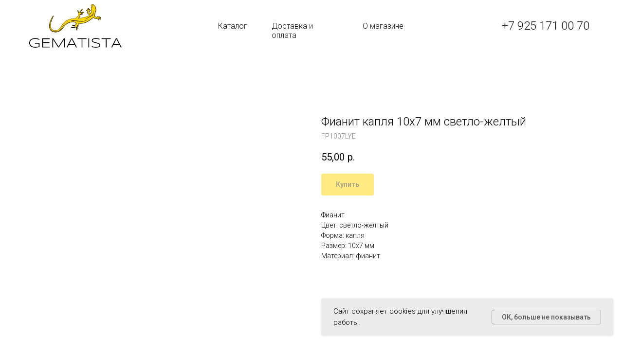

--- FILE ---
content_type: text/html; charset=UTF-8
request_url: https://gematista.ru/catalog/gems/tproduct/187948856-823385983578-fianit-kaplya-10h7-mm-svetlo-zheltii
body_size: 28270
content:
<!DOCTYPE html> <html lang="ru"> <head> <meta charset="utf-8" /> <meta http-equiv="Content-Type" content="text/html; charset=utf-8" /> <meta name="viewport" content="width=device-width, initial-scale=1.0" /> <!--metatextblock-->
<title>Фианит капля 10х7 мм светло-желтый</title>
<meta name="description" content="">
<meta name="keywords" content="">
<meta property="og:title" content="Фианит капля 10х7 мм светло-желтый" />
<meta property="og:description" content="" />
<meta property="og:type" content="website" />
<meta property="og:url" content="https://gematista.ru/catalog/gems/tproduct/187948856-823385983578-fianit-kaplya-10h7-mm-svetlo-zheltii" />
<meta property="og:image" content="https://static.tildacdn.com/stor6566-6161-4634-b266-333535333662/27119710.png" />
<link rel="canonical" href="https://gematista.ru/catalog/gems/tproduct/187948856-823385983578-fianit-kaplya-10h7-mm-svetlo-zheltii" />
<!--/metatextblock--> <meta name="format-detection" content="telephone=no" /> <meta http-equiv="x-dns-prefetch-control" content="on"> <link rel="dns-prefetch" href="https://ws.tildacdn.com"> <link rel="dns-prefetch" href="https://static.tildacdn.com"> <link rel="shortcut icon" href="https://static.tildacdn.com/tild6238-3035-4163-a437-643962346365/favicon.ico" type="image/x-icon" /> <link rel="apple-touch-icon" href="https://static.tildacdn.com/tild3432-3033-4434-a461-373266303037/apple-touch-icon.png"> <link rel="apple-touch-icon" sizes="76x76" href="https://static.tildacdn.com/tild3432-3033-4434-a461-373266303037/apple-touch-icon.png"> <link rel="apple-touch-icon" sizes="152x152" href="https://static.tildacdn.com/tild3432-3033-4434-a461-373266303037/apple-touch-icon.png"> <link rel="apple-touch-startup-image" href="https://static.tildacdn.com/tild3432-3033-4434-a461-373266303037/apple-touch-icon.png"> <meta name="msapplication-TileColor" content="#000000"> <meta name="msapplication-TileImage" content="https://static.tildacdn.com/tild3239-6632-4266-b266-623064346461/android-chrome-512x5.png"> <!-- Assets --> <script src="https://neo.tildacdn.com/js/tilda-fallback-1.0.min.js" async charset="utf-8"></script> <link rel="stylesheet" href="https://static.tildacdn.com/css/tilda-grid-3.0.min.css" type="text/css" media="all" onerror="this.loaderr='y';"/> <link rel="stylesheet" href="https://static.tildacdn.com/ws/project2419592/tilda-blocks-page11113457.min.css?t=1764011552" type="text/css" media="all" onerror="this.loaderr='y';" /><link rel="stylesheet" href="https://static.tildacdn.com/ws/project2419592/tilda-blocks-page13840181.min.css?t=1764011552" type="text/css" media="all" onerror="this.loaderr='y';" /><link rel="stylesheet" href="https://static.tildacdn.com/ws/project2419592/tilda-blocks-page11122037.min.css?t=1764011537" type="text/css" media="all" onerror="this.loaderr='y';" /> <link rel="preconnect" href="https://fonts.gstatic.com"> <link href="https://fonts.googleapis.com/css2?family=Roboto:wght@300;400;500;700&subset=latin,cyrillic" rel="stylesheet"> <link rel="stylesheet" href="https://static.tildacdn.com/css/tilda-animation-2.0.min.css" type="text/css" media="all" onerror="this.loaderr='y';" /> <link rel="stylesheet" href="https://static.tildacdn.com/css/tilda-popup-1.1.min.css" type="text/css" media="print" onload="this.media='all';" onerror="this.loaderr='y';" /> <noscript><link rel="stylesheet" href="https://static.tildacdn.com/css/tilda-popup-1.1.min.css" type="text/css" media="all" /></noscript> <link rel="stylesheet" href="https://static.tildacdn.com/css/tilda-slds-1.4.min.css" type="text/css" media="print" onload="this.media='all';" onerror="this.loaderr='y';" /> <noscript><link rel="stylesheet" href="https://static.tildacdn.com/css/tilda-slds-1.4.min.css" type="text/css" media="all" /></noscript> <link rel="stylesheet" href="https://static.tildacdn.com/css/tilda-catalog-1.1.min.css" type="text/css" media="print" onload="this.media='all';" onerror="this.loaderr='y';" /> <noscript><link rel="stylesheet" href="https://static.tildacdn.com/css/tilda-catalog-1.1.min.css" type="text/css" media="all" /></noscript> <link rel="stylesheet" href="https://static.tildacdn.com/css/tilda-forms-1.0.min.css" type="text/css" media="all" onerror="this.loaderr='y';" /> <link rel="stylesheet" href="https://static.tildacdn.com/css/tilda-cart-1.0.min.css" type="text/css" media="all" onerror="this.loaderr='y';" /> <link rel="stylesheet" href="https://static.tildacdn.com/css/tilda-menu-widgeticons-1.0.min.css" type="text/css" media="all" onerror="this.loaderr='y';" /> <link rel="stylesheet" href="https://static.tildacdn.com/css/tilda-zoom-2.0.min.css" type="text/css" media="print" onload="this.media='all';" onerror="this.loaderr='y';" /> <noscript><link rel="stylesheet" href="https://static.tildacdn.com/css/tilda-zoom-2.0.min.css" type="text/css" media="all" /></noscript> <link rel="stylesheet" href="https://fonts.googleapis.com/css2?family=Kumbh+Sans:wght@700&display=swap" type="text/css" /> <link rel="stylesheet" type="text/css" href="https://ws.tildacdn.com/project2419592/custom.css?t=1764011537"> <script nomodule src="https://static.tildacdn.com/js/tilda-polyfill-1.0.min.js" charset="utf-8"></script> <script type="text/javascript">function t_onReady(func) {if(document.readyState!='loading') {func();} else {document.addEventListener('DOMContentLoaded',func);}}
function t_onFuncLoad(funcName,okFunc,time) {if(typeof window[funcName]==='function') {okFunc();} else {setTimeout(function() {t_onFuncLoad(funcName,okFunc,time);},(time||100));}}function t_throttle(fn,threshhold,scope) {return function() {fn.apply(scope||this,arguments);};}function t396_initialScale(t){var e=document.getElementById("rec"+t);if(e){var i=e.querySelector(".t396__artboard");if(i){window.tn_scale_initial_window_width||(window.tn_scale_initial_window_width=document.documentElement.clientWidth);var a=window.tn_scale_initial_window_width,r=[],n,l=i.getAttribute("data-artboard-screens");if(l){l=l.split(",");for(var o=0;o<l.length;o++)r[o]=parseInt(l[o],10)}else r=[320,480,640,960,1200];for(var o=0;o<r.length;o++){var d=r[o];a>=d&&(n=d)}var _="edit"===window.allrecords.getAttribute("data-tilda-mode"),c="center"===t396_getFieldValue(i,"valign",n,r),s="grid"===t396_getFieldValue(i,"upscale",n,r),w=t396_getFieldValue(i,"height_vh",n,r),g=t396_getFieldValue(i,"height",n,r),u=!!window.opr&&!!window.opr.addons||!!window.opera||-1!==navigator.userAgent.indexOf(" OPR/");if(!_&&c&&!s&&!w&&g&&!u){var h=parseFloat((a/n).toFixed(3)),f=[i,i.querySelector(".t396__carrier"),i.querySelector(".t396__filter")],v=Math.floor(parseInt(g,10)*h)+"px",p;i.style.setProperty("--initial-scale-height",v);for(var o=0;o<f.length;o++)f[o].style.setProperty("height","var(--initial-scale-height)");t396_scaleInitial__getElementsToScale(i).forEach((function(t){t.style.zoom=h}))}}}}function t396_scaleInitial__getElementsToScale(t){return t?Array.prototype.slice.call(t.children).filter((function(t){return t&&(t.classList.contains("t396__elem")||t.classList.contains("t396__group"))})):[]}function t396_getFieldValue(t,e,i,a){var r,n=a[a.length-1];if(!(r=i===n?t.getAttribute("data-artboard-"+e):t.getAttribute("data-artboard-"+e+"-res-"+i)))for(var l=0;l<a.length;l++){var o=a[l];if(!(o<=i)&&(r=o===n?t.getAttribute("data-artboard-"+e):t.getAttribute("data-artboard-"+e+"-res-"+o)))break}return r}window.TN_SCALE_INITIAL_VER="1.0",window.tn_scale_initial_window_width=null;</script> <script src="https://static.tildacdn.com/js/tilda-scripts-3.0.min.js" charset="utf-8" defer onerror="this.loaderr='y';"></script> <script src="https://static.tildacdn.com/ws/project2419592/tilda-blocks-page11113457.min.js?t=1764011552" onerror="this.loaderr='y';"></script><script src="https://static.tildacdn.com/ws/project2419592/tilda-blocks-page13840181.min.js?t=1764011552" onerror="this.loaderr='y';"></script><script src="https://static.tildacdn.com/ws/project2419592/tilda-blocks-page11122037.min.js?t=1764011537" charset="utf-8" onerror="this.loaderr='y';"></script> <script src="https://static.tildacdn.com/js/tilda-lazyload-1.0.min.js" charset="utf-8" async onerror="this.loaderr='y';"></script> <script src="https://static.tildacdn.com/js/tilda-animation-2.0.min.js" charset="utf-8" async onerror="this.loaderr='y';"></script> <script src="https://static.tildacdn.com/js/hammer.min.js" charset="utf-8" async onerror="this.loaderr='y';"></script> <script src="https://static.tildacdn.com/js/tilda-slds-1.4.min.js" charset="utf-8" async onerror="this.loaderr='y';"></script> <script src="https://static.tildacdn.com/js/tilda-products-1.0.min.js" charset="utf-8" async onerror="this.loaderr='y';"></script> <script src="https://static.tildacdn.com/js/tilda-catalog-1.1.min.js" charset="utf-8" async onerror="this.loaderr='y';"></script> <script src="https://static.tildacdn.com/js/tilda-forms-1.0.min.js" charset="utf-8" async onerror="this.loaderr='y';"></script> <script src="https://static.tildacdn.com/js/tilda-cart-1.1.min.js" charset="utf-8" async onerror="this.loaderr='y';"></script> <script src="https://static.tildacdn.com/js/tilda-widget-positions-1.0.min.js" charset="utf-8" async onerror="this.loaderr='y';"></script> <script src="https://static.tildacdn.com/js/tilda-zero-1.1.min.js" charset="utf-8" async onerror="this.loaderr='y';"></script> <script src="https://static.tildacdn.com/js/tilda-menu-1.0.min.js" charset="utf-8" async onerror="this.loaderr='y';"></script> <script src="https://static.tildacdn.com/js/tilda-menu-widgeticons-1.0.min.js" charset="utf-8" async onerror="this.loaderr='y';"></script> <script src="https://static.tildacdn.com/js/tilda-zoom-2.0.min.js" charset="utf-8" async onerror="this.loaderr='y';"></script> <script src="https://static.tildacdn.com/js/tilda-zero-scale-1.0.min.js" charset="utf-8" async onerror="this.loaderr='y';"></script> <script src="https://static.tildacdn.com/js/tilda-skiplink-1.0.min.js" charset="utf-8" async onerror="this.loaderr='y';"></script> <script src="https://static.tildacdn.com/js/tilda-events-1.0.min.js" charset="utf-8" async onerror="this.loaderr='y';"></script> <script type="text/javascript">window.dataLayer=window.dataLayer||[];</script> <script type="text/javascript">(function() {if((/bot|google|yandex|baidu|bing|msn|duckduckbot|teoma|slurp|crawler|spider|robot|crawling|facebook/i.test(navigator.userAgent))===false&&typeof(sessionStorage)!='undefined'&&sessionStorage.getItem('visited')!=='y'&&document.visibilityState){var style=document.createElement('style');style.type='text/css';style.innerHTML='@media screen and (min-width: 980px) {.t-records {opacity: 0;}.t-records_animated {-webkit-transition: opacity ease-in-out .2s;-moz-transition: opacity ease-in-out .2s;-o-transition: opacity ease-in-out .2s;transition: opacity ease-in-out .2s;}.t-records.t-records_visible {opacity: 1;}}';document.getElementsByTagName('head')[0].appendChild(style);function t_setvisRecs(){var alr=document.querySelectorAll('.t-records');Array.prototype.forEach.call(alr,function(el) {el.classList.add("t-records_animated");});setTimeout(function() {Array.prototype.forEach.call(alr,function(el) {el.classList.add("t-records_visible");});sessionStorage.setItem("visited","y");},400);}
document.addEventListener('DOMContentLoaded',t_setvisRecs);}})();</script><script src="https://static.tildacdn.com/js/jquery-1.10.2.min.js" charset="utf-8"  onerror="this.loaderr='y';"></script></head> <body class="t-body" style="margin:0;"> <!--allrecords--> <div id="allrecords" class="t-records" data-product-page="y" data-hook="blocks-collection-content-node" data-tilda-project-id="2419592" data-tilda-page-id="11122037" data-tilda-page-alias="catalog/gems" data-tilda-formskey="880957810e7139c9464afaac26582edc" data-tilda-imgoptimoff="yes" data-tilda-lazy="yes" data-tilda-project-lang="RU" data-tilda-root-zone="com" data-tilda-ts="y" data-tilda-project-country="RU">
<!-- PRODUCT START -->

                
                        
                    
        
        
<!-- product header -->
<!--header-->
<div id="t-header" class="t-records" data-hook="blocks-collection-content-node" data-tilda-project-id="2419592" data-tilda-page-id="11113457" data-tilda-formskey="880957810e7139c9464afaac26582edc" data-tilda-imgoptimoff="yes" data-tilda-lazy="yes" data-tilda-project-lang="RU" data-tilda-root-zone="one"   data-tilda-ts="y"    data-tilda-project-country="RU">

    


    <div id="rec615961253" class="r t-rec" style=" " data-animationappear="off" data-record-type="396"    >
<!-- T396 -->
<style>#rec615961253 .t396__artboard {height: 114px; background-color: #ffffff; }#rec615961253 .t396__filter {height: 114px;    }#rec615961253 .t396__carrier{height: 114px;background-position: center center;background-attachment: scroll;background-size: cover;background-repeat: no-repeat;}@media screen and (max-width: 1199px) {#rec615961253 .t396__artboard,#rec615961253 .t396__filter,#rec615961253 .t396__carrier {}#rec615961253 .t396__filter {}#rec615961253 .t396__carrier {background-attachment: scroll;}}@media screen and (max-width: 959px) {#rec615961253 .t396__artboard,#rec615961253 .t396__filter,#rec615961253 .t396__carrier {}#rec615961253 .t396__filter {}#rec615961253 .t396__carrier {background-attachment: scroll;}}@media screen and (max-width: 639px) {#rec615961253 .t396__artboard,#rec615961253 .t396__filter,#rec615961253 .t396__carrier {}#rec615961253 .t396__filter {}#rec615961253 .t396__carrier {background-attachment: scroll;}}@media screen and (max-width: 479px) {#rec615961253 .t396__artboard,#rec615961253 .t396__filter,#rec615961253 .t396__carrier {}#rec615961253 .t396__filter {}#rec615961253 .t396__carrier {background-attachment: scroll;}}                                                            #rec615961253 .tn-elem[data-elem-id="1689260465431"] { color: #1b1b1b; text-align: LEFT; z-index: 3;top: 44px;left: calc(50% - 600px + 408px);width: 62px;height: auto;}#rec615961253 .tn-elem[data-elem-id="1689260465431"] .tn-atom {vertical-align: middle; color: #1b1b1b;  font-size: 16px;  font-family: 'Roboto', Arial,sans-serif;  font-weight: 200;   background-position: center center;border-color:  transparent ;border-style:  solid ;transition: background-color var(--t396-speedhover,0s) ease-in-out,color var(--t396-speedhover,0s) ease-in-out,border-color var(--t396-speedhover,0s) ease-in-out,box-shadow var(--t396-shadowshoverspeed,0.2s) ease-in-out;}@media screen and (max-width: 1199px) {#rec615961253 .tn-elem[data-elem-id="1689260465431"] {display: table;top: 43px;left: calc(50% - 480px + 289px);height: auto;}}@media screen and (max-width: 959px) {#rec615961253 .tn-elem[data-elem-id="1689260465431"] {display: table;top: -596px;left: calc(50% - 320px + 221px);height: auto;}}@media screen and (max-width: 639px) {#rec615961253 .tn-elem[data-elem-id="1689260465431"] {display: table;height: auto;}}@media screen and (max-width: 479px) {#rec615961253 .tn-elem[data-elem-id="1689260465431"] {display: table;height: auto;}}                                                            #rec615961253 .tn-elem[data-elem-id="1689260465436"] { color: #1b1b1b; text-align: LEFT; z-index: 3;top: 44px;left: calc(50% - 600px + 518px);width: 139px;height: auto;}#rec615961253 .tn-elem[data-elem-id="1689260465436"] .tn-atom {vertical-align: middle; color: #1b1b1b;  font-size: 16px;  font-family: 'Roboto', Arial,sans-serif;  font-weight: 200;   background-position: center center;border-color:  transparent ;border-style:  solid ;transition: background-color var(--t396-speedhover,0s) ease-in-out,color var(--t396-speedhover,0s) ease-in-out,border-color var(--t396-speedhover,0s) ease-in-out,box-shadow var(--t396-shadowshoverspeed,0.2s) ease-in-out;}@media screen and (max-width: 1199px) {#rec615961253 .tn-elem[data-elem-id="1689260465436"] {display: table;top: 43px;left: calc(50% - 480px + 399px);height: auto;}}@media screen and (max-width: 959px) {#rec615961253 .tn-elem[data-elem-id="1689260465436"] {display: table;top: -596px;left: calc(50% - 320px + 331px);height: auto;}}@media screen and (max-width: 639px) {#rec615961253 .tn-elem[data-elem-id="1689260465436"] {display: table;height: auto;}}@media screen and (max-width: 479px) {#rec615961253 .tn-elem[data-elem-id="1689260465436"] {display: table;height: auto;}}                                                            #rec615961253 .tn-elem[data-elem-id="1689260465440"] { color: #1b1b1b; text-align: LEFT; z-index: 3;top: 44px;left: calc(50% - 600px + 705px);width: 85px;height: auto;}#rec615961253 .tn-elem[data-elem-id="1689260465440"] .tn-atom {vertical-align: middle; color: #1b1b1b;  font-size: 16px;  font-family: 'Roboto', Arial,sans-serif;  font-weight: 200;   background-position: center center;border-color:  transparent ;border-style:  solid ;transition: background-color var(--t396-speedhover,0s) ease-in-out,color var(--t396-speedhover,0s) ease-in-out,border-color var(--t396-speedhover,0s) ease-in-out,box-shadow var(--t396-shadowshoverspeed,0.2s) ease-in-out;}@media screen and (max-width: 1199px) {#rec615961253 .tn-elem[data-elem-id="1689260465440"] {display: table;top: 43px;left: calc(50% - 480px + 586px);height: auto;}}@media screen and (max-width: 959px) {#rec615961253 .tn-elem[data-elem-id="1689260465440"] {display: table;top: -596px;left: calc(50% - 320px + 518px);height: auto;}}@media screen and (max-width: 639px) {#rec615961253 .tn-elem[data-elem-id="1689260465440"] {display: table;height: auto;}}@media screen and (max-width: 479px) {#rec615961253 .tn-elem[data-elem-id="1689260465440"] {display: table;height: auto;}}                                                          #rec615961253 .tn-elem[data-elem-id="1689260465421"] {z-index: 3;top: 8px;left: calc(50% - 600px + 19px);width: 191px;height: auto;}#rec615961253 .tn-elem[data-elem-id="1689260465421"] .tn-atom {  background-position: center center;border-color:  transparent ;border-style:  solid ;transition: background-color var(--t396-speedhover,0s) ease-in-out,color var(--t396-speedhover,0s) ease-in-out,border-color var(--t396-speedhover,0s) ease-in-out,box-shadow var(--t396-shadowshoverspeed,0.2s) ease-in-out;}#rec615961253 .tn-elem[data-elem-id="1689260465421"] .tn-atom__vector svg {display: block;}@media screen and (max-width: 1199px) {#rec615961253 .tn-elem[data-elem-id="1689260465421"] {display: table;height: auto;}}@media screen and (max-width: 959px) {#rec615961253 .tn-elem[data-elem-id="1689260465421"] {display: table;top: 11px;left: calc(50% - 320px + 10px);height: auto;}}@media screen and (max-width: 639px) {#rec615961253 .tn-elem[data-elem-id="1689260465421"] {display: table;top: 23px;width: 140px;height: auto;}}@media screen and (max-width: 479px) {#rec615961253 .tn-elem[data-elem-id="1689260465421"] {display: table;top: 33px;width: 103px;height: auto;}}                                                            #rec615961253 .tn-elem[data-elem-id="1689260465444"] { color: #1b1b1b; text-align: LEFT; z-index: 3;top: 39px;left: calc(50% - 600px + 991px);width: 188px;height: auto;}#rec615961253 .tn-elem[data-elem-id="1689260465444"] .tn-atom {vertical-align: middle; color: #1b1b1b;  font-size: 24px;  font-family: 'Roboto', Arial,sans-serif;  font-weight: 200;   background-position: center center;border-color:  transparent ;border-style:  solid ;transition: background-color var(--t396-speedhover,0s) ease-in-out,color var(--t396-speedhover,0s) ease-in-out,border-color var(--t396-speedhover,0s) ease-in-out,box-shadow var(--t396-shadowshoverspeed,0.2s) ease-in-out;}@media screen and (max-width: 1199px) {#rec615961253 .tn-elem[data-elem-id="1689260465444"] {display: table;left: calc(50% - 480px + 764px);height: auto;}}@media screen and (max-width: 959px) {#rec615961253 .tn-elem[data-elem-id="1689260465444"] {display: table;top: 41px;left: calc(50% - 320px + 230px);height: auto;}}@media screen and (max-width: 639px) {#rec615961253 .tn-elem[data-elem-id="1689260465444"] {display: table;top: 47px;left: calc(50% - 240px + 171px);height: auto;}#rec615961253 .tn-elem[data-elem-id="1689260465444"] .tn-atom { font-size: 16px; background-size: cover;}}@media screen and (max-width: 479px) {#rec615961253 .tn-elem[data-elem-id="1689260465444"] {display: table;top: 49px;left: calc(50% - 160px + 113px);height: auto;}#rec615961253 .tn-elem[data-elem-id="1689260465444"] .tn-atom { font-size: 14px; background-size: cover;}}</style>










<div class='t396'>

	<div class="t396__artboard" data-artboard-recid="615961253" data-artboard-screens="320,480,640,960,1200"

				data-artboard-height="114.000732421875"
		data-artboard-valign="center"
				 data-artboard-upscale="grid" 																				
							
																																															
																																																				
																																															
																																																				
																																															
																																																				
																																															
																																																				
						>

		
				
								
																											
																											
																											
																											
					
					<div class="t396__carrier" data-artboard-recid="615961253"></div>
		
		
		<div class="t396__filter" data-artboard-recid="615961253"></div>

		
					
		
				
										
		
				
						
	
			
	
						
												
												
												
												
									
	
	<div class='t396__elem tn-elem tn-elem__6159612531689260465431' data-elem-id='1689260465431' data-elem-type='text'
				data-field-top-value="44"
		data-field-left-value="408"
		 data-field-height-value="19" 		 data-field-width-value="62" 		data-field-axisy-value="top"
		data-field-axisx-value="left"
		data-field-container-value="grid"
		data-field-topunits-value="px"
		data-field-leftunits-value="px"
		data-field-heightunits-value="px"
		data-field-widthunits-value="px"
																																																																 data-field-textfit-value="autoheight" 						 data-field-fontsize-value="16" 		
							
			
																																																																																																																																								
																																																																																																																																								
			
					
			
																																																																																																																																								
																																																																																																																																								
			
					
			
																																																																																																																																								
				 data-field-top-res-640-value="-596" 				 data-field-left-res-640-value="221" 																																																																																																																																
			
					
			
																																																																																																																																								
				 data-field-top-res-960-value="43" 				 data-field-left-res-960-value="289" 																																																																																																																																
			
					
			
		
		
			>

		
									
							<div class='tn-atom'><a href="/catalog"style="color: inherit">Каталог</a></div>		
				
																			
																				
																				
																				
																				
					
				
				
				
				
				
				
				
				
	</div>

			
							
		
				
						
	
			
	
						
												
												
												
												
									
	
	<div class='t396__elem tn-elem tn-elem__6159612531689260465436' data-elem-id='1689260465436' data-elem-type='text'
				data-field-top-value="44"
		data-field-left-value="518"
		 data-field-height-value="19" 		 data-field-width-value="139" 		data-field-axisy-value="top"
		data-field-axisx-value="left"
		data-field-container-value="grid"
		data-field-topunits-value="px"
		data-field-leftunits-value="px"
		data-field-heightunits-value="px"
		data-field-widthunits-value="px"
																																																																 data-field-textfit-value="autoheight" 						 data-field-fontsize-value="16" 		
							
			
																																																																																																																																								
																																																																																																																																								
			
					
			
																																																																																																																																								
																																																																																																																																								
			
					
			
																																																																																																																																								
				 data-field-top-res-640-value="-596" 				 data-field-left-res-640-value="331" 																																																																																																																																
			
					
			
																																																																																																																																								
				 data-field-top-res-960-value="43" 				 data-field-left-res-960-value="399" 																																																																																																																																
			
					
			
		
		
			>

		
									
							<div class='tn-atom'><a href="/delivery"style="color: inherit">Доставка и оплата</a></div>		
				
																			
																				
																				
																				
																				
					
				
				
				
				
				
				
				
				
	</div>

			
							
		
				
						
	
			
	
						
												
												
												
												
									
	
	<div class='t396__elem tn-elem tn-elem__6159612531689260465440' data-elem-id='1689260465440' data-elem-type='text'
				data-field-top-value="44"
		data-field-left-value="705"
		 data-field-height-value="19" 		 data-field-width-value="85" 		data-field-axisy-value="top"
		data-field-axisx-value="left"
		data-field-container-value="grid"
		data-field-topunits-value="px"
		data-field-leftunits-value="px"
		data-field-heightunits-value="px"
		data-field-widthunits-value="px"
																																																																 data-field-textfit-value="autoheight" 						 data-field-fontsize-value="16" 		
							
			
																																																																																																																																								
																																																																																																																																								
			
					
			
																																																																																																																																								
																																																																																																																																								
			
					
			
																																																																																																																																								
				 data-field-top-res-640-value="-596" 				 data-field-left-res-640-value="518" 																																																																																																																																
			
					
			
																																																																																																																																								
				 data-field-top-res-960-value="43" 				 data-field-left-res-960-value="586" 																																																																																																																																
			
					
			
		
		
			>

		
									
							<div class='tn-atom'><a href="/about"style="color: inherit">О магазине</a></div>		
				
																			
																				
																				
																				
																				
					
				
				
				
				
				
				
				
				
	</div>

			
						
					
		
				
										
		
				
						
	
			
	
						
												
												
												
												
									
	
	<div class='t396__elem tn-elem tn-elem__6159612531689260465421' data-elem-id='1689260465421' data-elem-type='vector'
				data-field-top-value="8"
		data-field-left-value="19"
		 data-field-height-value="90" 		 data-field-width-value="191" 		data-field-axisy-value="top"
		data-field-axisx-value="left"
		data-field-container-value="grid"
		data-field-topunits-value="px"
		data-field-leftunits-value="px"
		data-field-heightunits-value="px"
		data-field-widthunits-value="px"
																																																																				 data-field-heightmode-value="hug" 				
							
			
																																																																																																																																								
				 data-field-top-res-320-value="33" 												 data-field-width-res-320-value="103" 																																																																																																																								
			
					
			
																																																																																																																																								
				 data-field-top-res-480-value="23" 												 data-field-width-res-480-value="140" 																																																																																																																								
			
					
			
																																																																																																																																								
				 data-field-top-res-640-value="11" 				 data-field-left-res-640-value="10" 																																																																																																																																
			
					
			
																																																																																																																																								
																																																																																																																																								
			
					
			
		
		
			>

		
									
				
				
																			
																				
																				
																				
																				
					
				
				
				
				
				
				
				
							<a class='tn-atom tn-atom__vector' href="/"  >
				<svg xmlns="http://www.w3.org/2000/svg" viewBox="0 0 191 90.000732421875" fill="none"> <path fill-rule="evenodd" clip-rule="evenodd" d="M123.78125 11.2616C123.82875 10.499125 124.2565 8.7359 123.40125 8.4023C122.30825 7.9734 122.11825 9.021825 122.07075 9.7843C122.07075 10.070225 122.35575 11.5952 122.16575 11.7858C121.928 11.881125 121.928 10.2132 121.8805 10.022575C121.7855 9.4507 120.78775 9.3554 120.5025 10.070225C120.36 10.499125 120.4075 12.26235 120.4075 12.881875C119.59975 12.977175 117.984 12.31 118.36425 13.787325C118.50675 14.311525 119.88475 14.6451 120.36 14.9787C121.16775 17.0755 119.1245 17.69505 121.16775 19.934825C121.833 20.6973 124.1615 22.6035 124.4465 23.08005C123.78125 24.319075 116.70125 26.70175 114.56275 27.27375C111.99675 27.9885 105.487 29.60875 102.9685 29.56125C103.38975 29.1065 103.7865 28.62925 104.1565 28.1315C106.77 24.98625 105.01175 24.55735 105.29675 22.12695C105.34425 21.841025 105.4395 21.841025 105.6295 21.841025C106.72225 21.841025 106.77 23.5566 108.148 22.889425C108.36775 22.7554 108.53475 22.549675 108.6215 22.30675C108.708 22.0638 108.7085 21.798425 108.623 21.5551C108.3855 21.07855 107.91025 21.1262 107.53025 20.840275C107.15 20.554325 108.4805 20.7926 108.5755 20.7926C108.90975 20.845475 109.23175 20.9585 109.526 21.1262C111.80675 22.317575 112.1395 20.12545 110.52375 19.410625C109.716 19.029375 109.05075 19.17235 108.2905 18.934075C109.00325 18.7911 109.716 18.4575 110.47625 18.31455C111.10425 18.194375 111.749 18.194375 112.377 18.31455C113.04225 18.3622 113.375 18.123925 113.5175 17.7427C113.57925 17.62115 113.616 17.488325 113.6255 17.3522C113.635 17.21605 113.617 17.0794 113.57275 16.9504C113.5285 16.821375 113.4585 16.702675 113.3675 16.60135C113.27625 16.500025 113.16575 16.418175 113.04225 16.3607C112.472 16.0271 111.3315 16.217725 110.61875 16.31305C108.718 16.551325 107.43525 17.647375 106.48475 17.88565C106.57975 17.170825 108.623 14.359175 109.09825 13.5967L110.61875 11.5952C111.1415 10.499125 110.33375 9.593675 109.33575 10.213175C108.81325 10.546775 106.865 13.45375 106.34225 14.216225C105.29675 15.788825 104.86925 17.36145 103.39625 18.171575C102.9995 17.225925 102.666 16.254775 102.39825 15.264625C102.018 14.07325 101.923 12.59595 100.64 13.12015C99.357 13.787325 101.828 18.409875 101.6855 19.69655C101.4955 21.17385 101.11525 21.888675 101.25775 23.50895C101.4005 24.9386 100.45 25.31975 99.59475 26.13C98.787 26.84475 98.02675 27.27375 97.4565 28.2745C97.12375 28.84625 97.12375 29.18 96.506 29.46575C95.318 29.99 89.04575 30.3235 87.05 30.65725C82.72025 31.46475 78.62725 33.24025 75.0755 35.8515C73.853 36.73575 72.7225 37.74175 71.70175 38.85375C70.0735 40.803 68.59625 42.874 67.2825 45.049C64.90675 49.0045 63.43375 52.102 58.9195 53.8175C53.8825 55.72375 48.5605 54.2465 46.51725 50.72C43.1435 44.763 46.04225 36.18525 48.70325 30.3235C49.17825 29.32275 50.7465 26.3205 51.0315 24.843275C51.1265 24.366725 50.8415 24.271425 50.65125 24.223775C50.22375 24.03315 49.4635 24.98625 49.03575 25.701C48.608 26.416 48.133 27.1785 47.65775 27.9885C43.286 35.42275 38.34425 49.14725 46.18475 55.58075C48.75075 57.72525 53.6925 59.012 57.9215 58.2495C64.90675 57.0105 68.80325 51.816 72.69975 46.9075C73.8875 45.43025 74.933 44.33425 76.216 42.95225C80.255 38.66325 91.2315 35.70875 95.74575 38.32975C96.0785 40.617 97.504 40.617 97.7415 41.57025C97.12375 41.999 96.506 41.999 95.79325 42.47575C94.843 43.14275 95.50825 43.3335 93.94 43.3335C91.70675 43.3335 89.711 42.47575 89.23575 43.28575C88.76075 45.71625 92.79975 44.81075 94.70025 45.09675C95.128 45.14425 95.1755 45.192 95.128 45.6685C95.09225 45.97825 94.971 46.2715 94.778 46.51575C94.585 46.76 94.3275 46.94525 94.03525 47.0505C93.4175 47.3365 89.33075 47.28875 88.523 47.14575C87.62025 46.95525 86.765 47.14575 87.0025 48.19425C87.1925 49.052 88.238 49.0045 89.09325 48.95675C90.804 48.8615 92.98975 49.3855 94.60525 48.81375C95.1755 48.62325 96.0785 47.956 96.69625 48.2895C96.83875 48.8615 96.74375 49.481 96.93375 50.1005C97.07625 50.62475 97.31375 50.9105 97.504 51.57775C97.694 52.245 97.884 52.5785 98.0265 53.15025C98.54925 55.15175 99.78475 54.48475 99.97475 53.5315C100.1175 52.8645 98.64425 50.62475 98.54925 49.0045C98.977 49.5285 100.92525 51.86375 101.828 50.05275C102.018 49.29025 100.02225 48.099 99.40475 47.24125C100.02225 47.3365 100.355 47.67 100.78275 47.6225C100.96475 47.611 101.1395 47.54725 101.2865 47.439C101.43325 47.33075 101.546 47.18225 101.61125 47.0115C101.67625 46.84075 101.691 46.65475 101.65375 46.47575C101.61625 46.29675 101.5285 46.13225 101.4005 46.002C100.92525 45.57325 99.92725 45.8115 99.49975 45.192C100.545 44.52475 101.7805 45.14425 102.921 43.81C103.1245 43.514 103.26725 43.1805 103.34075 42.8285C103.41425 42.47675 103.41675 42.11375 103.3485 41.76075C103.2535 40.85525 102.921 40.66475 102.63575 40.093C103.39625 40.18825 103.96625 40.47425 104.86925 40.52175C115.51325 41.2365 123.78125 35.518 131.43175 29.32275C131.862 28.90225 132.3405 28.53425 132.85725 28.22675C133.855 28.894 134.71025 30.08525 136.231 30.419C137.5615 30.70475 139.88975 30.70475 140.93525 31.13375C141.5055 31.372 142.40825 31.61025 142.69325 32.08675C143.121 32.70625 142.9785 33.3735 144.02375 33.5165C144.78425 33.61175 145.30675 32.84925 145.16425 32.03925C145.02175 31.229 144.1665 31.13375 143.88125 30.51425C144.02375 30.562 146.16225 31.13375 146.16225 31.13375C146.63725 31.41975 147.065 32.1345 147.87275 32.03925C148.77575 31.944 148.633 30.7525 148.2055 30.08525C147.87275 29.56125 147.255 29.3705 146.58975 29.037C147.0655 29.06725 147.54275 29.05125 148.01525 28.98925C148.5855 28.84625 148.6805 28.5605 148.633 27.9885C148.538 26.84475 147.44525 27.1785 146.30475 27.226C146.58975 24.605 144.2615 26.65425 143.216 26.79725C143.2635 26.03475 143.40625 25.27225 142.7885 24.89095C142.17075 24.5097 141.5055 24.843275 141.553 25.701C141.648 27.369 139.88975 26.8925 138.51175 26.70175C137.88525 26.672 137.27825 26.47475 136.75375 26.13C136.2895 25.80775 135.887 25.40425 135.56575 24.9386C135.47075 24.605025 136.231 22.031625 136.326 21.2215C136.516 19.22 136.421 19.077025 137.22875 17.36145C138.51175 14.6451 138.8445 12.5483 138.13175 9.593675C137.4665 6.829675 137.4665 5.06645 135.043 3.350875C133.6175 2.3501125 131.71675 -1.5576025 129.6735 0.6821825C128.86575 1.58763 128.86575 2.969625 128.77075 4.399275C128.4855 7.687475 127.77275 9.40305 128.5805 12.834225C129.531 16.789575 128.2955 16.074775 126.67975 19.458275C125.682 19.3153 125.34925 18.648125 124.77925 18.171575C124.3515 17.838 123.306 17.170825 124.114 16.170075C124.92175 15.1693 127.2975 15.121675 127.0125 13.692025C126.9175 13.0725 126.67975 12.929525 126.06225 12.9772C125.7295 13.02485 125.492 13.12015 125.01675 13.215475C125.30175 12.357675 126.29975 11.356925 125.8245 10.3085C125.7725 10.2024 125.696 10.110325 125.60125 10.040075C125.5065 9.9698 125.39625 9.923375 125.27975 9.9047C125.1635 9.886025 125.04425 9.89565 124.93225 9.932725C124.8205 9.969825 124.719 10.033325 124.6365 10.117875C124.114 10.403825 124.0665 10.880375 123.78125 11.2616Z" fill="#FFD705"></path> <path fill-rule="evenodd" clip-rule="evenodd" d="M126.9175 20.030125C127.55325 19.151225 128.12475 18.2275 128.628 17.26615C130.48125 14.216225 128.86575 13.54905 128.77075 10.022575L129.626 1.9212175C130.05375 0.3009475 131.289 0.3962625 132.192 1.3017075C132.90475 2.0165325 133.5225 3.017275 134.33025 3.6368C135.233 4.351625 135.94575 4.780525 136.421 5.924225C137.03875 7.306225 137.9415 11.833475 137.704 13.5014C137.32375 16.265375 135.70825 17.55205 135.61325 20.459025C135.5395 21.7283 135.2835 22.98025 134.853 24.176125C134.74275 24.441475 134.725 24.736375 134.8025 25.013C134.88025 25.28975 135.0485 25.53225 135.2805 25.701C136.5635 27.0355 138.17925 27.512 140.1275 27.55975C140.4125 27.59325 140.70125 27.55425 140.967 27.446C141.233 27.3375 141.46725 27.1635 141.648 26.94C142.17075 26.36825 141.9805 25.93925 142.07575 25.60575C142.17075 25.17675 142.45575 25.60575 142.50325 25.7965C142.56875 26.14175 142.58475 26.49475 142.55075 26.84475C142.55075 27.46425 142.55075 27.46425 143.1685 27.41675C144.119 27.369 144.4515 26.84475 145.21175 26.6065C145.972 26.36825 145.5445 27.0355 145.35425 27.41675C145.02175 27.9885 145.02175 27.89325 145.7345 27.8455C146.11525 27.8535 146.49625 27.8375 146.875 27.798C147.155 27.7305 147.44225 27.6985 147.73025 27.7025C148.063 27.8455 148.063 28.17925 147.54025 28.2745C147.0175 28.36975 146.49475 28.36975 145.9245 28.465C145.06925 28.5605 144.73675 28.9415 145.687 29.2275C146.44725 29.46575 147.255 29.75175 147.63525 30.419C147.87275 30.80025 148.063 31.515 147.3025 31.13375C146.8275 30.8955 146.68475 30.37125 145.592 30.18075C144.6415 29.99 143.83375 29.32275 143.1685 30.03775C142.836 31.27675 144.309 31.27675 144.3565 32.1345C144.404 32.51575 144.309 32.754 143.88125 32.611C143.2635 32.4205 143.64375 31.56275 142.26575 30.8955C139.93725 29.75175 138.36925 30.133 136.04075 29.56125C134.948 29.27525 133.4275 27.226 132.5245 27.46425L125.01675 33.2305C118.7445 37.28125 112.80475 40.23575 104.96425 39.664C104.0615 39.61625 103.3485 39.1875 102.63575 39.235C102.16075 39.235 101.923 39.3305 102.018 39.8545C102.11325 40.37875 102.49325 40.52175 102.68325 41.09375C103.72875 44.239 99.87975 43.71475 98.882 44.5725C98.8345 46.04975 100.165 45.71625 100.83025 46.145C101.21025 46.38325 101.16275 46.66925 100.73525 46.62175C100.2125 46.62175 99.59475 46.002 98.882 46.19275C97.979 46.95525 99.92725 48.33725 100.87775 49.14725C101.828 49.9575 100.73525 49.90975 100.26 49.481C99.78475 49.052 99.357 48.48025 98.977 48.099C98.9015 48.0045 98.808 47.9265 98.702 47.86925C98.59575 47.81175 98.47925 47.7765 98.35925 47.76525C97.6465 47.71775 98.31175 50.00525 98.50175 50.62475C98.64725 51.12675 98.82175 51.62 99.0245 52.102C99.2145 52.48325 99.45225 52.67375 99.45225 53.0075C99.45225 53.43625 99.2145 53.57925 98.977 53.15025C98.76675 52.688 98.592 52.21 98.45425 51.72075C98.21675 51.10125 98.12175 50.62475 97.8365 49.9575C97.31375 48.766 98.07425 46.7645 96.0785 47.28875C95.41325 47.4795 94.843 47.813 94.27275 47.956C92.84725 48.2895 91.2315 47.90825 89.806 47.956C89.33075 47.956 88.523 48.19425 88.048 47.956C87.71525 47.813 87.66775 47.527 88.048 47.43175C88.238 47.384 88.3805 47.4795 88.76075 47.527C89.1355 47.606 89.5185 47.638 89.901 47.6225C91.70675 47.57475 94.70025 48.00375 95.60325 46.33575C95.88825 45.8115 96.03075 44.95375 95.69825 44.47725C95.318 43.90525 92.562 44.096 91.46925 44.0005C90.994 43.953 90.42375 44.0005 90.09125 43.71475C89.616 43.28575 90.09125 43.28575 90.42375 43.3335C91.80175 43.42875 94.36775 44.1435 95.41325 43.524C95.88825 43.23825 95.79325 42.95225 96.4585 42.571C97.12375 42.18975 99.3095 41.8085 98.21675 40.5695C97.5515 39.8545 96.6485 39.4735 96.4585 38.18675C96.3635 37.3765 96.126 37.3765 95.3655 37.13825C91.42175 35.804 86.765 36.5665 83.011 37.90075C77.879 39.664 74.45775 43.09525 71.369 47.28875C69.58575 49.608 67.5805 51.74675 65.382 53.6745C62.19825 56.248 58.20675 58.20175 52.647 57.24875C47.75275 56.391 44.664 54.00825 43.3335 49.86225C41.29025 43.42875 44.569 35.375 47.37275 29.704C47.75275 28.9415 50.08125 24.747975 50.46125 24.605C49.32075 28.08375 46.9925 31.13375 45.472 36.80475C43.71375 43.381 43.286 52.62625 51.3165 54.62775C55.73575 55.72375 61.24775 54.19875 64.0515 50.863L65.895 48.342C66.46525 47.53175 66.988 46.57875 67.51075 45.67325C68.87025 43.147 70.52975 40.79475 72.4525 38.668L73.498 37.6195C77.40625 34.1695 82.1935 31.87625 87.3255 30.9955C89.8915 30.56675 92.5525 30.47125 95.166 30.1855C96.639 29.99475 97.11425 29.85175 97.8745 28.56525C98.7775 27.04025 99.96525 26.46825 101.15325 25.3245C101.5335 24.943375 101.866 24.8004 101.961 23.99025C102.10375 22.369975 101.6285 23.5137 102.19875 20.2255C102.53125 18.366975 102.15125 18.509925 101.7235 16.842L101.01075 14.36395C100.77325 13.649125 101.15325 12.98195 101.4385 14.078025C101.7235 15.174075 102.43625 17.938075 102.959 18.60525C104.85975 18.795875 105.8575 15.984225 106.61775 14.745175C107.11775 13.956025 107.657 13.192575 108.2335 12.45775C108.55 11.89 108.93275 11.36205 109.37375 10.885125C109.9915 10.313275 110.56175 10.313275 109.8015 11.361675C109.18375 12.219475 108.566 12.98195 107.99575 13.8874C107.47325 14.697525 106.23775 16.3178 105.905 17.127925C105.525 18.081025 106.23775 18.70055 107.093 18.17635C108.33075 17.43405 109.704 16.94795 111.132 16.7467C111.79725 16.6514 112.605 16.460775 112.84275 16.88965C112.98525 17.127925 112.93775 17.413875 112.605 17.413875C112.1775 17.461525 111.60725 17.2709 111.1795 17.2709C110.46675 17.31855 107.75825 17.842775 107.378 18.60525C107.188 19.03415 107.52075 19.1771 107.75825 19.2724C108.4235 19.55835 110.51425 19.2724 110.752 20.17785C110.847 20.51145 110.752 20.60675 110.41925 20.51145C109.754 20.368475 108.6135 19.606 107.283 19.7013C107.18725 19.709275 107.09475 19.739225 107.01225 19.7888C106.93 19.838375 106.86 19.90625 106.808 19.98725C106.72875 20.154525 106.69575 20.34005 106.7125 20.524475C106.72925 20.7089 106.795 20.88545 106.903 21.03565C107.188 21.321575 107.99575 21.321575 107.94825 21.750475C107.283 23.037175 106.808 20.320825 105.19225 20.94035C104.1945 21.321575 104.81225 23.37075 104.85975 24.4668C104.90725 26.0395 104.527 26.32525 103.62425 27.4215C103.2915 27.85025 102.38875 28.75575 101.9135 29.37525C101.581 29.80425 101.581 29.85175 102.15125 29.8995C104.242 30.13775 109.9915 28.8035 111.74975 28.42225C114.78125 27.7225 117.7525 26.78225 120.6355 25.6105C121.9955 25.0555 123.3135 24.40245 124.5795 23.656675C126.24275 22.560625 123.58175 21.321575 121.491 19.0818C120.113 17.556825 121.871 15.555325 120.87325 14.268625C120.588 13.8874 119.78025 13.696775 119.2575 13.4585C118.54475 13.1249 119.49525 13.220225 119.73275 13.267875C122.06125 13.696775 120.588 11.2187 121.01575 10.12265C121.06325 9.979675 121.30075 9.932025 121.34825 10.313275C121.3555 10.81135 121.41925 11.306975 121.5385 11.790575C121.681 12.267125 122.20375 12.45775 122.58375 11.885875C122.72675 11.59005 122.77625 11.257625 122.7265 10.932775C122.7265 10.360925 122.63125 9.7414 122.63125 9.26485C122.63125 8.550025 123.059 8.502375 123.2015 9.07425C123.28025 9.81985 123.26425 10.57245 123.154 11.314025C123.05875 11.6318 123.09275 11.974575 123.249 12.267125C123.91425 12.6007 124.152 11.218725 124.722 10.55155C125.10225 10.075 125.10225 10.360925 125.05475 10.789825C124.91225 11.742925 123.96175 12.219475 124.247 13.315525C124.91225 13.744425 125.14975 13.50615 125.72 13.3632C126.43275 13.172575 126.38525 13.50615 125.9575 13.93505C125.10225 14.745175 122.67875 14.8405 123.154 16.984975C123.19375 17.1875 123.273 17.380125 123.38725 17.551875C123.50125 17.7236 123.64825 17.871025 123.81925 17.985725C124.76975 18.986475 125.33975 20.08255 126.908 20.0349L126.9175 20.030125ZM123.78125 11.2616C123.82875 10.499125 124.2565 8.7359 123.40125 8.4023C122.30825 7.9734 122.11825 9.021825 122.07075 9.7843C122.07075 10.070225 122.35575 11.5952 122.16575 11.7858C121.928 11.881125 121.928 10.2132 121.8805 10.022575C121.7855 9.4507 120.78775 9.3554 120.5025 10.070225C120.36 10.499125 120.4075 12.26235 120.4075 12.881875C119.59975 12.977175 117.984 12.31 118.36425 13.787325C118.50675 14.311525 119.88475 14.6451 120.36 14.9787C121.16775 17.0755 119.1245 17.69505 121.16775 19.934825C121.833 20.6973 124.1615 22.6035 124.4465 23.08005C123.78125 24.319075 116.70125 26.70175 114.56275 27.27375C111.99675 27.9885 105.487 29.60875 102.9685 29.56125C103.38975 29.1065 103.7865 28.62925 104.1565 28.1315C106.77 24.98625 105.01175 24.55735 105.29675 22.12695C105.34425 21.841025 105.4395 21.841025 105.6295 21.841025C106.72225 21.841025 106.77 23.5566 108.148 22.889425C108.36775 22.7554 108.53475 22.549675 108.6215 22.30675C108.708 22.0638 108.7085 21.798425 108.623 21.5551C108.3855 21.07855 107.91025 21.1262 107.53025 20.840275C107.15 20.554325 108.4805 20.7926 108.5755 20.7926C108.90975 20.845475 109.23175 20.9585 109.526 21.1262C111.80675 22.317575 112.1395 20.12545 110.52375 19.410625C109.716 19.029375 109.05075 19.17235 108.2905 18.934075C109.00325 18.7911 109.716 18.4575 110.47625 18.31455C111.10425 18.194375 111.749 18.194375 112.377 18.31455C113.04225 18.3622 113.375 18.123925 113.5175 17.7427C113.57925 17.62115 113.616 17.488325 113.6255 17.3522C113.635 17.21605 113.617 17.0794 113.57275 16.9504C113.5285 16.821375 113.4585 16.702675 113.3675 16.60135C113.27625 16.500025 113.16575 16.418175 113.04225 16.3607C112.472 16.0271 111.3315 16.217725 110.61875 16.31305C108.718 16.551325 107.43525 17.647375 106.48475 17.88565C106.57975 17.170825 108.623 14.359175 109.09825 13.5967L110.61875 11.5952C111.1415 10.499125 110.33375 9.593675 109.33575 10.213175C108.81325 10.546775 106.865 13.45375 106.34225 14.216225C105.29675 15.788825 104.86925 17.36145 103.39625 18.171575C102.9995 17.225925 102.666 16.254775 102.39825 15.264625C102.018 14.07325 101.923 12.59595 100.64 13.12015C99.357 13.787325 101.828 18.409875 101.6855 19.69655C101.4955 21.17385 101.11525 21.888675 101.25775 23.50895C101.4005 24.9386 100.45 25.31975 99.59475 26.13C98.787 26.84475 98.02675 27.27375 97.4565 28.2745C97.12375 28.84625 97.12375 29.18 96.506 29.46575C95.318 29.99 89.04575 30.3235 87.05 30.65725C82.72025 31.46475 78.62725 33.24025 75.0755 35.8515C73.853 36.73575 72.7225 37.74175 71.70175 38.85375C70.0735 40.803 68.59625 42.874 67.2825 45.049C64.90675 49.0045 63.43375 52.102 58.9195 53.8175C53.8825 55.72375 48.5605 54.2465 46.51725 50.72C43.1435 44.763 46.04225 36.18525 48.70325 30.3235C49.17825 29.32275 50.7465 26.3205 51.0315 24.843275C51.1265 24.366725 50.8415 24.271425 50.65125 24.223775C50.22375 24.03315 49.4635 24.98625 49.03575 25.701C48.608 26.416 48.133 27.1785 47.65775 27.9885C43.286 35.42275 38.34425 49.14725 46.18475 55.58075C48.75075 57.72525 53.6925 59.012 57.9215 58.2495C64.90675 57.0105 68.80325 51.816 72.69975 46.9075C73.8875 45.43025 74.933 44.33425 76.216 42.95225C80.255 38.66325 91.2315 35.70875 95.74575 38.32975C96.0785 40.617 97.504 40.617 97.7415 41.57025C97.12375 41.999 96.506 41.999 95.79325 42.47575C94.843 43.14275 95.50825 43.3335 93.94 43.3335C91.70675 43.3335 89.711 42.47575 89.23575 43.28575C88.76075 45.71625 92.79975 44.81075 94.70025 45.09675C95.128 45.14425 95.1755 45.192 95.128 45.6685C95.09225 45.97825 94.971 46.2715 94.778 46.51575C94.585 46.76 94.3275 46.94525 94.03525 47.0505C93.4175 47.3365 89.33075 47.28875 88.523 47.14575C87.62025 46.95525 86.765 47.14575 87.0025 48.19425C87.1925 49.052 88.238 49.0045 89.09325 48.95675C90.804 48.8615 92.98975 49.3855 94.60525 48.81375C95.1755 48.62325 96.0785 47.956 96.69625 48.2895C96.83875 48.8615 96.74375 49.481 96.93375 50.1005C97.07625 50.62475 97.31375 50.9105 97.504 51.57775C97.694 52.245 97.884 52.5785 98.0265 53.15025C98.54925 55.15175 99.78475 54.48475 99.97475 53.5315C100.1175 52.8645 98.64425 50.62475 98.54925 49.0045C98.977 49.5285 100.92525 51.86375 101.828 50.05275C102.018 49.29025 100.02225 48.099 99.40475 47.24125C100.02225 47.3365 100.355 47.67 100.78275 47.6225C100.96475 47.611 101.1395 47.54725 101.2865 47.439C101.43325 47.33075 101.546 47.18225 101.61125 47.0115C101.67625 46.84075 101.691 46.65475 101.65375 46.47575C101.61625 46.29675 101.5285 46.13225 101.4005 46.002C100.92525 45.57325 99.92725 45.8115 99.49975 45.192C100.545 44.52475 101.7805 45.14425 102.921 43.81C103.1245 43.514 103.26725 43.1805 103.34075 42.8285C103.41425 42.47675 103.41675 42.11375 103.3485 41.76075C103.2535 40.85525 102.921 40.66475 102.63575 40.093C103.39625 40.18825 103.96625 40.47425 104.86925 40.52175C115.51325 41.2365 123.78125 35.518 131.43175 29.32275C131.862 28.90225 132.3405 28.53425 132.85725 28.22675C133.855 28.894 134.71025 30.08525 136.231 30.419C137.5615 30.70475 139.88975 30.70475 140.93525 31.13375C141.5055 31.372 142.40825 31.61025 142.69325 32.08675C143.121 32.70625 142.9785 33.3735 144.02375 33.5165C144.78425 33.61175 145.30675 32.84925 145.16425 32.03925C145.02175 31.229 144.1665 31.13375 143.88125 30.51425C144.02375 30.562 146.16225 31.13375 146.16225 31.13375C146.63725 31.41975 147.065 32.1345 147.87275 32.03925C148.77575 31.944 148.633 30.7525 148.2055 30.08525C147.87275 29.56125 147.255 29.3705 146.58975 29.037C147.0655 29.06725 147.54275 29.05125 148.01525 28.98925C148.5855 28.84625 148.6805 28.5605 148.633 27.9885C148.538 26.84475 147.44525 27.1785 146.30475 27.226C146.58975 24.605 144.2615 26.65425 143.216 26.79725C143.2635 26.03475 143.40625 25.27225 142.7885 24.89095C142.17075 24.5097 141.5055 24.843275 141.553 25.701C141.648 27.369 139.88975 26.8925 138.51175 26.70175C137.88525 26.672 137.27825 26.47475 136.75375 26.13C136.2895 25.80775 135.887 25.40425 135.56575 24.9386C135.47075 24.605025 136.231 22.031625 136.326 21.2215C136.516 19.22 136.421 19.077025 137.22875 17.36145C138.51175 14.6451 138.8445 12.5483 138.13175 9.593675C137.4665 6.829675 137.4665 5.06645 135.043 3.350875C133.6175 2.3501125 131.71675 -1.5576025 129.6735 0.6821825C128.86575 1.58763 128.86575 2.969625 128.77075 4.399275C128.4855 7.687475 127.77275 9.40305 128.5805 12.834225C129.531 16.789575 128.2955 16.074775 126.67975 19.458275C125.682 19.3153 125.34925 18.648125 124.77925 18.171575C124.3515 17.838 123.306 17.170825 124.114 16.170075C124.92175 15.1693 127.2975 15.121675 127.0125 13.692025C126.9175 13.0725 126.67975 12.929525 126.06225 12.9772C125.7295 13.02485 125.492 13.12015 125.01675 13.215475C125.30175 12.357675 126.29975 11.356925 125.8245 10.3085C125.7725 10.2024 125.696 10.110325 125.60125 10.040075C125.5065 9.9698 125.39625 9.923375 125.27975 9.9047C125.1635 9.886025 125.04425 9.89565 124.93225 9.932725C124.8205 9.969825 124.719 10.033325 124.6365 10.117875C124.114 10.403825 124.0665 10.880375 123.78125 11.2616Z" fill="#080206"></path> <path fill-rule="evenodd" clip-rule="evenodd" d="M130.814 7.835175C130.9565 7.025025 131.52675 6.167225 131.2415 5.118825C130.43375 3.49855 130.7665 2.2595225 130.8615 2.2595225V2.4501525C130.909 3.546225 131.85925 4.594625 131.85925 5.8813C131.85925 6.548475 131.289 7.358625 130.814 7.835175Z" fill="#080206"></path> <path fill-rule="evenodd" clip-rule="evenodd" d="M124.304 30.133C122.023 31.41975 122.07075 32.087 118.31675 33.56425C115.89325 34.51725 112.6145 35.75625 107.81525 35.42275C100.5925 34.94625 89.4735 32.51575 85.38675 35.518C89.4735 33.70725 104.489 36.47125 109.19325 36.4235C113.6125 36.37575 118.07925 34.51725 121.6905 32.18225C122.40325 31.70575 123.92375 30.32375 124.304 30.133Z" fill="#080206"></path> <path fill-rule="evenodd" clip-rule="evenodd" d="M116.226 32.5635C119.04075 30.219 122.1775 28.293 125.5395 26.84475C130.909 24.366775 132.95225 23.65195 133.4275 16.9326C133.6175 14.359225 134.23525 12.54835 134.14025 12.54835C133.6175 12.6913 133.23725 16.599025 132.287 19.6966C131.99125 20.68255 131.49725 21.597225 130.83525 22.3841C130.17325 23.170975 129.35725 23.813325 128.438 24.271475C125.01675 26.03475 117.7465 29.6565 116.226 32.5635Z" fill="#080206"></path> <path fill-rule="evenodd" clip-rule="evenodd" d="M62.72075 54.67525C51.88675 60.251 38.962 54.34175 45.13925 36.04225C39.57975 55.10425 51.88675 58.82125 61.29525 54.81825C65.5245 53.0075 68.0905 48.81375 70.7515 44.763C72.2035 42.4405 73.97975 40.33825 76.02575 38.52025C78.30675 36.5665 81.4905 34.94625 84.389 34.565C82.229 35.0505 80.19125 35.97475 78.40175 37.28125C75.40825 39.378 74.12525 40.99825 72.03425 43.90525C67.99525 49.57625 67.56775 51.6255 62.72075 54.67525Z" fill="#080206"></path> <path d="M13.27855 70.47075C14.0818 70.46775 14.8846 70.51075 15.68295 70.5995C16.398825 70.68175 17.10955 70.80425 17.81175 70.9665C18.492825 71.1285 19.153325 71.31925 19.79325 71.53825C20.43315 71.7575 21.0794 72.00525 21.731975 72.28175V74.35C21.199325 74.01225 20.6489 73.70375 20.0831 73.4255C19.4701 73.1225 18.834625 72.8675 18.182375 72.663C17.472275 72.4365 16.74645 72.26275 16.010825 72.1435C15.185575 72.014 14.351425 71.9505 13.51615 71.953C11.913625 71.9255 10.3149 72.11775 8.76435 72.52475C7.54495 72.84175 6.4 73.39725 5.39535 74.15925C4.51995 74.83875 3.82745 75.7265 3.3806 76.74225C2.920625 77.8265 2.692375 78.99525 2.710575 80.1735C2.698775 81.30175 2.922125 82.42 3.366325 83.45675C3.814175 84.46925 4.49875 85.3585 5.362075 86.04925C6.35705 86.83075 7.4952 87.40875 8.7121 87.7505C10.243125 88.18625 11.82985 88.3935 13.4211 88.36525C14.129125 88.36525 14.84665 88.33675 15.5214 88.28425C16.19615 88.232 16.86615 88.1605 17.483875 88.06975C18.1016 87.97925 18.657575 87.88875 19.166 87.784C19.602025 87.7 20.03345 87.59325 20.4585 87.46475V81.79375H12.85565V80.202H22.178625V88.41775C21.5134 88.656 20.833875 88.861 20.154375 89.04675C19.474875 89.23275 18.7621 89.3755 18.035075 89.52325C17.30805 89.671 16.552525 89.73775 15.768475 89.8045C14.984425 89.87125 14.167125 89.89975 13.30705 89.89975C11.660375 89.9115 10.018925 89.71275 8.422225 89.309C7.02135 88.95975 5.698125 88.35025 4.521025 87.51225C3.4345 86.719 2.549025 85.681 1.9360475 84.4815C1.28092 83.149 0.9549675 81.678 0.98569 80.1925C0.9748525 79.175 1.122345 78.162 1.4228525 77.19025C1.966315 75.443 3.0706 73.925 4.563775 72.87275C5.330725 72.32525 6.1643 71.8785 7.0442 71.543C7.994575 71.18375 8.9783 70.92025 9.980825 70.75675C11.0702 70.5695 12.173275 70.474 13.27855 70.47075Z" fill="black"></path> <path d="M27.59575 89.50925V70.80925H43.12925V72.42H29.4395V78.85825H42.4355V80.41175H29.4395V87.9365H43.3335V89.52825L27.59575 89.50925Z" fill="black"></path> <path d="M72.272 89.50925V73.602L62.03175 89.50925H60.5255L50.2665 73.5305V89.50925H48.57V70.80925H50.39L61.319 87.75075L72.13425 70.80925H73.935V89.50925H72.272Z" fill="black"></path> <path d="M97.2995 89.50925L94.73375 84.56725H82.075L79.51375 89.50925H77.651L87.4065 70.80925H89.40225L99.1575 89.50925H97.2995ZM88.41375 72.45825L82.90175 83.0185H93.9305L88.41375 72.45825Z" fill="black"></path> <path d="M110.37175 72.363V89.51875H108.68975V72.363H100.20775V70.80925H118.85375V72.363H110.37175Z" fill="black"></path> <path d="M122.51725 89.50925V70.80925H124.209V89.50925H122.51725Z" fill="black"></path> <path d="M145.554 73.57325C145.20225 73.40175 144.79375 73.216 144.33275 73.0205C143.8175 72.812 143.28875 72.63825 142.7505 72.501C142.09025 72.33175 141.4205 72.20125 140.74525 72.11025C139.926 72.0005 139.1005 71.948 138.27425 71.953C137.29525 71.94675 136.317 72.01025 135.347 72.1435C134.6 72.241 133.8695 72.43975 133.1755 72.7345C132.647 72.95725 132.18075 73.3055 131.8165 73.7495C131.49825 74.16775 131.33075 74.68175 131.34125 75.20775C131.33725 75.66025 131.494 76.0995 131.78325 76.447C132.1195 76.837 132.5255 77.16025 132.98075 77.4C133.54625 77.69975 134.138 77.947 134.7485 78.13875C135.42325 78.3625 136.14075 78.57225 136.89625 78.76775L139.22925 79.3585C140.034 79.55875 140.81325 79.77325 141.56725 80.002C142.294 80.2245 143.0095 80.48375 143.71025 80.77875C144.33825 81.038 144.932 81.37425 145.478 81.7795C145.95575 82.1335 146.36075 82.57675 146.6705 83.08525C146.97175 83.6005 147.1245 84.1895 147.1125 84.7865C147.129 85.41925 146.99375 86.047 146.71825 86.6165C146.46 87.13475 146.0975 87.594 145.65375 87.965C145.18125 88.36175 144.65075 88.683 144.081 88.91825C143.45875 89.1735 142.8145 89.37125 142.1565 89.509C141.45725 89.65575 140.74925 89.7575 140.037 89.814C139.31 89.876 138.6115 89.90475 137.88925 89.90475C136.41325 89.91675 134.93925 89.797 133.4845 89.54725C132.20775 89.32525 130.94975 89.00675 129.721 88.59425V86.51175C130.925 87.2365 132.24475 87.7475 133.62225 88.02225C135.0455 88.29825 136.492 88.434 137.9415 88.42725C138.92975 88.4325 139.91725 88.3705 140.89725 88.2415C141.70275 88.141 142.49175 87.936 143.2445 87.6315C143.83825 87.4025 144.36825 87.033 144.789 86.5545C145.15925 86.09225 145.353 85.51275 145.33525 84.92C145.3445 84.42875 145.18875 83.94875 144.8935 83.557C144.56775 83.1395 144.16225 82.791 143.70075 82.5325C143.139 82.19675 142.54325 81.922 141.9235 81.71275C141.24875 81.484 140.536 81.27425 139.78525 81.079C139.0345 80.8835 138.26 80.693 137.457 80.507C136.65375 80.32125 135.884 80.11625 135.13325 79.902C134.3825 79.6875 133.66975 79.42525 132.995 79.168C132.37125 78.92225 131.7795 78.60225 131.232 78.21475C130.75325 77.8755 130.34775 77.44275 130.03925 76.9425C129.73825 76.43775 129.58525 75.858 129.5975 75.26975C129.58775 74.69425 129.70775 74.124 129.949 73.60175C130.17875 73.123 130.502 72.69525 130.8995 72.34375C131.32925 71.97925 131.80925 71.679 132.325 71.4525C132.897 71.208 133.4905 71.01675 134.0975 70.88075C134.7445 70.738 135.4 70.63625 136.06 70.57575C136.73475 70.51375 137.40475 70.4805 138.06525 70.4805C138.72575 70.4805 139.49075 70.51375 140.12275 70.57575C140.75475 70.63775 141.3915 70.7235 141.99475 70.82825C142.59825 70.93325 143.18275 71.05225 143.75775 71.1905C144.33275 71.32875 144.9125 71.47175 145.50175 71.62425L145.554 73.57325Z" fill="black"></path> <path d="M159.92325 72.363V89.51875H158.24125V72.363H149.75925V70.80925H168.4005V72.363H159.92325Z" fill="black"></path> <path d="M189.142 89.50925L186.59025 84.56725H173.91725L171.35125 89.50925H169.484L179.23925 70.80925H181.235L190.9905 89.50925H189.142ZM180.2515 72.45825L174.74425 83.0185H185.74925L180.2515 72.45825Z" fill="black"></path> </svg>
			</a>
		
	</div>

			
							
		
				
						
	
			
	
						
												
												
												
												
									
	
	<div class='t396__elem tn-elem tn-elem__6159612531689260465444' data-elem-id='1689260465444' data-elem-type='text'
				data-field-top-value="39"
		data-field-left-value="991"
		 data-field-height-value="29" 		 data-field-width-value="188" 		data-field-axisy-value="top"
		data-field-axisx-value="left"
		data-field-container-value="grid"
		data-field-topunits-value="px"
		data-field-leftunits-value="px"
		data-field-heightunits-value="px"
		data-field-widthunits-value="px"
																																																																 data-field-textfit-value="autoheight" 						 data-field-fontsize-value="24" 		
							
			
																																																																																																																																								
				 data-field-top-res-320-value="49" 				 data-field-left-res-320-value="113" 																																																																																																																																 data-field-fontsize-res-320-value="14" 
			
					
			
																																																																																																																																								
				 data-field-top-res-480-value="47" 				 data-field-left-res-480-value="171" 																																																																																																																																 data-field-fontsize-res-480-value="16" 
			
					
			
																																																																																																																																								
				 data-field-top-res-640-value="41" 				 data-field-left-res-640-value="230" 																																																																																																																																
			
					
			
																																																																																																																																								
								 data-field-left-res-960-value="764" 																																																																																																																																
			
					
			
		
		
			>

		
									
							<div class='tn-atom'><a href="tel:+7 925 171 00 70"style="color: inherit">+7 925 171 00 70</a></div>		
				
																			
																				
																				
																				
																				
					
				
				
				
				
				
				
				
				
	</div>

			
						
			</div> 
</div> 
<script>
											
											
											
											
											
					
					
	
		t_onReady(function () {
			t_onFuncLoad('t396_init', function () {
				t396_init('615961253');
			});
		});
	
</script>



<!-- /T396 -->

</div>


    <div id="rec616434712" class="r t-rec t-rec_pt_0 t-rec_pb_0 t-screenmax-980px" style="padding-top:0px;padding-bottom:0px;background-color:#ffffff; "  data-record-type="450"   data-screen-max="980px" data-bg-color="#ffffff">
	
	
	
	

			

	<div class="t450__menu__content  "
		style="top:15px;  "
		data-menu="yes" data-appearoffset="" data-hideoffset=""
										>
				<div class="t450__burger_container t450__small ">
			<div class="t450__burger_bg t450__burger_cirqle"
				style="background-color:#1b1b1b; opacity:0.50;">
			</div>
				
<button type="button" 
    class="t-menuburger t-menuburger_first t-menuburger__small" 
    aria-label="Навигационное меню" 
    aria-expanded="false">
	<span style="background-color:#ffffff;"></span>
	<span style="background-color:#ffffff;"></span>
	<span style="background-color:#ffffff;"></span>
	<span style="background-color:#ffffff;"></span>
</button>


<script>
function t_menuburger_init(recid) {
	var rec = document.querySelector('#rec' + recid);
	if (!rec) return;
    var burger = rec.querySelector('.t-menuburger');
	if (!burger) return;
    var isSecondStyle = burger.classList.contains('t-menuburger_second');
    if (isSecondStyle && !window.isMobile && !('ontouchend' in document)) {
        burger.addEventListener('mouseenter', function() {
            if (burger.classList.contains('t-menuburger-opened')) return;
            burger.classList.remove('t-menuburger-unhovered');
            burger.classList.add('t-menuburger-hovered');
        });
        burger.addEventListener('mouseleave', function() {
            if (burger.classList.contains('t-menuburger-opened')) return;
            burger.classList.remove('t-menuburger-hovered');
            burger.classList.add('t-menuburger-unhovered');
            setTimeout(function() {
                burger.classList.remove('t-menuburger-unhovered');
            }, 300);
        });
    }

    burger.addEventListener('click', function() {
        if (!burger.closest('.tmenu-mobile') &&
            !burger.closest('.t450__burger_container') &&
            !burger.closest('.t466__container') &&
            !burger.closest('.t204__burger') &&
			!burger.closest('.t199__js__menu-toggler')) {
                burger.classList.toggle('t-menuburger-opened');
                burger.classList.remove('t-menuburger-unhovered');
            }
    });

    var menu = rec.querySelector('[data-menu="yes"]');
    if (!menu) return;
    var menuLinks = menu.querySelectorAll('.t-menu__link-item');
	var submenuClassList = ['t978__menu-link_hook', 't978__tm-link', 't966__tm-link', 't794__tm-link', 't-menusub__target-link'];
    Array.prototype.forEach.call(menuLinks, function (link) {
        link.addEventListener('click', function () {
			var isSubmenuHook = submenuClassList.some(function (submenuClass) {
				return link.classList.contains(submenuClass);
			});
			if (isSubmenuHook) return;
            burger.classList.remove('t-menuburger-opened');
        });
    });

	menu.addEventListener('clickedAnchorInTooltipMenu', function () {
		burger.classList.remove('t-menuburger-opened');
	});
}
t_onReady(function() {
	t_onFuncLoad('t_menuburger_init', function(){t_menuburger_init('616434712');});
});
</script>


<style>
.t-menuburger {
    position: relative;
    flex-shrink: 0;
    width: 28px;
    height: 20px;
    padding: 0;
    border: none;
    background-color: transparent;
    outline: none;
    -webkit-transform: rotate(0deg);
    transform: rotate(0deg);
    transition: transform .5s ease-in-out;
    cursor: pointer;
    z-index: 999;
}

/*---menu burger lines---*/
.t-menuburger span {
    display: block;
    position: absolute;
    width: 100%;
    opacity: 1;
    left: 0;
    -webkit-transform: rotate(0deg);
    transform: rotate(0deg);
    transition: .25s ease-in-out;
    height: 3px;
    background-color: #000;
}
.t-menuburger span:nth-child(1) {
    top: 0px;
}
.t-menuburger span:nth-child(2),
.t-menuburger span:nth-child(3) {
    top: 8px;
}
.t-menuburger span:nth-child(4) {
    top: 16px;
}

/*menu burger big*/
.t-menuburger__big {
    width: 42px;
    height: 32px;
}
.t-menuburger__big span {
    height: 5px;
}
.t-menuburger__big span:nth-child(2),
.t-menuburger__big span:nth-child(3) {
    top: 13px;
}
.t-menuburger__big span:nth-child(4) {
    top: 26px;
}

/*menu burger small*/
.t-menuburger__small {
    width: 22px;
    height: 14px;
}
.t-menuburger__small span {
    height: 2px;
}
.t-menuburger__small span:nth-child(2),
.t-menuburger__small span:nth-child(3) {
    top: 6px;
}
.t-menuburger__small span:nth-child(4) {
    top: 12px;
}

/*menu burger opened*/
.t-menuburger-opened span:nth-child(1) {
    top: 8px;
    width: 0%;
    left: 50%;
}
.t-menuburger-opened span:nth-child(2) {
    -webkit-transform: rotate(45deg);
    transform: rotate(45deg);
}
.t-menuburger-opened span:nth-child(3) {
    -webkit-transform: rotate(-45deg);
    transform: rotate(-45deg);
}
.t-menuburger-opened span:nth-child(4) {
    top: 8px;
    width: 0%;
    left: 50%;
}
.t-menuburger-opened.t-menuburger__big span:nth-child(1) {
    top: 6px;
}
.t-menuburger-opened.t-menuburger__big span:nth-child(4) {
    top: 18px;
}
.t-menuburger-opened.t-menuburger__small span:nth-child(1),
.t-menuburger-opened.t-menuburger__small span:nth-child(4) {
    top: 6px;
}

/*---menu burger first style---*/
@media (hover), (min-width:0\0) {
    .t-menuburger_first:hover span:nth-child(1) {
        transform: translateY(1px);
    }
    .t-menuburger_first:hover span:nth-child(4) {
        transform: translateY(-1px);
    }
    .t-menuburger_first.t-menuburger__big:hover span:nth-child(1) {
        transform: translateY(3px);
    }
    .t-menuburger_first.t-menuburger__big:hover span:nth-child(4) {
        transform: translateY(-3px);
    }
}

/*---menu burger second style---*/
.t-menuburger_second span:nth-child(2),
.t-menuburger_second span:nth-child(3) {
    width: 80%;
    left: 20%;
    right: 0;
}
@media (hover), (min-width:0\0) {
    .t-menuburger_second.t-menuburger-hovered span:nth-child(2),
    .t-menuburger_second.t-menuburger-hovered span:nth-child(3) {
        animation: t-menuburger-anim 0.3s ease-out normal forwards;
    }
    .t-menuburger_second.t-menuburger-unhovered span:nth-child(2),
    .t-menuburger_second.t-menuburger-unhovered span:nth-child(3) {
        animation: t-menuburger-anim2 0.3s ease-out normal forwards;
    }
}

.t-menuburger_second.t-menuburger-opened span:nth-child(2),
.t-menuburger_second.t-menuburger-opened span:nth-child(3){
    left: 0;
    right: 0;
    width: 100%!important;
}

/*---menu burger third style---*/
.t-menuburger_third span:nth-child(4) {
    width: 70%;
    left: unset;
    right: 0;
}
@media (hover), (min-width:0\0) {
    .t-menuburger_third:not(.t-menuburger-opened):hover span:nth-child(4) {
        width: 100%;
    }
}
.t-menuburger_third.t-menuburger-opened span:nth-child(4) {
    width: 0!important;
    right: 50%;
}

/*---menu burger fourth style---*/
.t-menuburger_fourth {
	height: 12px;
}
.t-menuburger_fourth.t-menuburger__small {
	height: 8px;
}
.t-menuburger_fourth.t-menuburger__big {
	height: 18px;
}
.t-menuburger_fourth span:nth-child(2),
.t-menuburger_fourth span:nth-child(3) {
    top: 4px;
    opacity: 0;
}
.t-menuburger_fourth span:nth-child(4) {
    top: 8px;
}
.t-menuburger_fourth.t-menuburger__small span:nth-child(2),
.t-menuburger_fourth.t-menuburger__small span:nth-child(3) {
    top: 3px;
}
.t-menuburger_fourth.t-menuburger__small span:nth-child(4) {
    top: 6px;
}
.t-menuburger_fourth.t-menuburger__small span:nth-child(2),
.t-menuburger_fourth.t-menuburger__small span:nth-child(3) {
    top: 3px;
}
.t-menuburger_fourth.t-menuburger__small span:nth-child(4) {
    top: 6px;
}
.t-menuburger_fourth.t-menuburger__big span:nth-child(2),
.t-menuburger_fourth.t-menuburger__big span:nth-child(3) {
    top: 6px;
}
.t-menuburger_fourth.t-menuburger__big span:nth-child(4) {
    top: 12px;
}
@media (hover), (min-width:0\0) {
    .t-menuburger_fourth:not(.t-menuburger-opened):hover span:nth-child(1) {
        transform: translateY(1px);
    }
    .t-menuburger_fourth:not(.t-menuburger-opened):hover span:nth-child(4) {
        transform: translateY(-1px);
    }
    .t-menuburger_fourth.t-menuburger__big:not(.t-menuburger-opened):hover span:nth-child(1) {
        transform: translateY(3px);
    }
    .t-menuburger_fourth.t-menuburger__big:not(.t-menuburger-opened):hover span:nth-child(4) {
        transform: translateY(-3px);
    }
}
.t-menuburger_fourth.t-menuburger-opened span:nth-child(1),
.t-menuburger_fourth.t-menuburger-opened span:nth-child(4) {
    top: 4px;
}
.t-menuburger_fourth.t-menuburger-opened span:nth-child(2),
.t-menuburger_fourth.t-menuburger-opened span:nth-child(3) {
    opacity: 1;
}

/*---menu burger animations---*/
@keyframes t-menuburger-anim {
    0% {
        width: 80%;
        left: 20%;
        right: 0;
    }

    50% {
        width: 100%;
        left: 0;
        right: 0;
    }

    100% {
        width: 80%;
        left: 0;
        right: 20%;

    }
}
@keyframes t-menuburger-anim2 {
    0% {
        width: 80%;
        left: 0;
    }

    50% {
        width: 100%;
        right: 0;
        left: 0;
    }

    100% {
        width: 80%;
        left: 20%;
        right: 0;
    }
}
</style>		</div>
	</div>

<!-- t450 -->


	<div id="nav616434712marker"></div>
	<div class="t450__overlay">
		<div class="t450__overlay_bg"
			style=" ">
		</div>
	</div>

	<div id="nav616434712" 		class="t450  "
		data-tooltip-hook="#menuopen"
		style="max-width: 260px;background-color: #ffffff;">
		<button type="button"
			class="t450__close-button t450__close t450_opened "
			 style="background-color: #ffffff;"			aria-label="Close menu">
			<div class="t450__close_icon" style="color:#1b1b1b;">
				<span></span>
				<span></span>
				<span></span>
				<span></span>
			</div>
		</button>
		<div class="t450__container t-align_left">
			<div class="t450__top">
									<div class="t450__logowrapper">
																					<img class="t450__logoimg"
									src="https://static.tildacdn.com/tild3333-3562-4339-b565-326630623937/gematista.png"
									imgfield="img"
																		 alt="">
																		</div>
				
									<nav class="t450__menu">
						<ul role="list" class="t450__list t-menu__list">
																																								<li class="t450__list_item"
										>
										<a class="t-menu__link-item "
											href="/catalog"
																																												
																						data-menu-submenu-hook=""
											data-menu-item-number="1"
										>
											Каталог
										</a>
																				</li>
																										<li class="t450__list_item"
										>
										<a class="t-menu__link-item "
											href="/delivery"
																																												
																						data-menu-submenu-hook=""
											data-menu-item-number="2"
										>
											Доставка и оплата
										</a>
																				</li>
																										<li class="t450__list_item"
										>
										<a class="t-menu__link-item "
											href="/about"
																																												
																						data-menu-submenu-hook=""
											data-menu-item-number="3"
										>
											О магазине
										</a>
																				</li>
																																										</ul>
					</nav>
							</div>

			<div class="t450__rightside">
									<div class="t450__rightcontainer">
													<div class="t450__right_descr t-descr t-descr_xs" field="descr">I am ready for a long road flight for work with a week- or months-long projects.</div>
												
																				<div class="t450__right_social_links">
																								
  

	
  

<div class="t-sociallinks">
  <ul role="list" class="t-sociallinks__wrapper" aria-label="Соц. сети">

    <!-- new soclinks --><li class="t-sociallinks__item t-sociallinks__item_facebook"><a  href="1" target="_blank" rel="nofollow" aria-label="facebook" style="width: 30px; height: 30px;"><svg class="t-sociallinks__svg" role="presentation" width=30px height=30px viewBox="0 0 100 100" fill="none" xmlns="http://www.w3.org/2000/svg">
    <path fill-rule="evenodd" clip-rule="evenodd" d="M50 100c27.6142 0 50-22.3858 50-50S77.6142 0 50 0 0 22.3858 0 50s22.3858 50 50 50Zm3.431-73.9854c-2.5161.0701-5.171.6758-7.0464 2.4577-1.5488 1.4326-2.329 3.5177-2.5044 5.602-.0534 1.4908-.0458 2.9855-.0382 4.4796.0058 1.1205.0115 2.2407-.0085 3.3587-.6888.005-1.3797.0036-2.0709.0021-.9218-.0019-1.8441-.0038-2.7626.0096 0 .8921.0013 1.7855.0026 2.6797.0026 1.791.0052 3.5853-.0026 5.3799.9185.0134 1.8409.0115 2.7627.0096.6912-.0015 1.382-.0029 2.0708.0021.0155 3.5565.0127 7.1128.0098 10.669-.0036 4.4452-.0072 8.8903.0252 13.3354 1.8903-.0134 3.7765-.0115 5.6633-.0095 1.4152.0014 2.8306.0028 4.2484-.0022.0117-4.0009.0088-7.9986.0058-11.9963-.0029-3.9979-.0058-7.9957.0059-11.9964.9533-.005 1.9067-.0036 2.86-.0021 1.2713.0019 2.5425.0038 3.8137-.0096.396-2.679.7335-5.3814.9198-8.0947-1.2576-.0058-2.5155-.0058-3.7734-.0058-1.2578 0-2.5157 0-3.7734-.0059 0-.4689-.0007-.9378-.0014-1.4066-.0022-1.4063-.0044-2.8123.0131-4.2188.198-1.0834 1.3158-1.9104 2.3992-1.8403h5.1476c.0117-2.8069.0117-5.602 0-8.4089-.6636 0-1.3273-.0007-1.9911-.0014-1.9915-.0022-3.9832-.0044-5.975.0131Z" fill="#ffffff"/>
</svg></a></li>&nbsp;<li class="t-sociallinks__item t-sociallinks__item_twitter"><a  href="2" target="_blank" rel="nofollow" aria-label="twitter" style="width: 30px; height: 30px;"><svg class="t-sociallinks__svg" role="presentation" xmlns="http://www.w3.org/2000/svg" width=30px height=30px viewBox="0 0 48 48">
    <g clip-path="url(#clip0_3697_102)"><path fill-rule="evenodd" clip-rule="evenodd" d="M24 48C37.2548 48 48 37.2548 48 24C48 10.7452 37.2548 0 24 0C10.7452 0 0 10.7452 0 24C0 37.2548 10.7452 48 24 48ZM33.3482 14L25.9027 22.4686H25.9023L34 34H28.0445L22.5915 26.2348L15.7644 34H14L21.8082 25.1193L14 14H19.9555L25.119 21.3532L31.5838 14H33.3482ZM22.695 24.1101L23.4861 25.2173V25.2177L28.8746 32.7594H31.5847L24.9813 23.5172L24.1902 22.4099L19.1103 15.2997H16.4002L22.695 24.1101Z" fill="#ffffff"/></g><defs><clipPath id="clip0_3697_102"><rect width="48" height="48" fill="white"/></clipPath></defs>
</svg></a></li>&nbsp;<li class="t-sociallinks__item t-sociallinks__item_instagram"><a  href="3" target="_blank" rel="nofollow" aria-label="instagram" style="width: 30px; height: 30px;"><svg class="t-sociallinks__svg" role="presentation" width=30px height=30px viewBox="0 0 100 100" fill="none" xmlns="http://www.w3.org/2000/svg">
    <path fill-rule="evenodd" clip-rule="evenodd" d="M50 100C77.6142 100 100 77.6142 100 50C100 22.3858 77.6142 0 50 0C22.3858 0 0 22.3858 0 50C0 77.6142 22.3858 100 50 100ZM25 39.3918C25 31.4558 31.4566 25 39.3918 25H60.6082C68.5442 25 75 31.4566 75 39.3918V60.8028C75 68.738 68.5442 75.1946 60.6082 75.1946H39.3918C31.4558 75.1946 25 68.738 25 60.8028V39.3918ZM36.9883 50.0054C36.9883 42.8847 42.8438 37.0922 50.0397 37.0922C57.2356 37.0922 63.0911 42.8847 63.0911 50.0054C63.0911 57.1252 57.2356 62.9177 50.0397 62.9177C42.843 62.9177 36.9883 57.1252 36.9883 50.0054ZM41.7422 50.0054C41.7422 54.5033 45.4641 58.1638 50.0397 58.1638C54.6153 58.1638 58.3372 54.5041 58.3372 50.0054C58.3372 45.5066 54.6145 41.8469 50.0397 41.8469C45.4641 41.8469 41.7422 45.5066 41.7422 50.0054ZM63.3248 39.6355C65.0208 39.6355 66.3956 38.2606 66.3956 36.5646C66.3956 34.8687 65.0208 33.4938 63.3248 33.4938C61.6288 33.4938 60.2539 34.8687 60.2539 36.5646C60.2539 38.2606 61.6288 39.6355 63.3248 39.6355Z" fill="#ffffff"/>
</svg></a></li><!-- /new soclinks -->

      </ul>
</div>
															</div>
						
						
						
											</div>
							</div>
		</div>
	</div>


<script>
	t_onReady(function() {
		var rec = document.querySelector('#rec616434712');
		if (!rec) return;

		rec.setAttribute('data-animationappear', 'off');
		rec.style.opacity = 1;

		t_onFuncLoad('t450_initMenu', function () {
			t450_initMenu('616434712');
		});

					t_onFuncLoad('t_menuWidgets__init', function () {
				t_menuWidgets__init('616434712');
			});
					});
</script>



<style>
#rec616434712 .t-menu__link-item{
		}







@supports (overflow:-webkit-marquee) and (justify-content:inherit)
{
	#rec616434712 .t-menu__link-item,
	#rec616434712 .t-menu__link-item.t-active {
	opacity: 1 !important;
	}
}
</style>

											
	











	
				
				
					
						
		
								
		
							
					
									
		 

		 

		
	









	
				
				
					
						
		
								
		
							
					
									
		 

		 

					
						
		
								
		
							
					
									
		 

		 

		
	








	
				
				
					
						
		
								
		
									
									
		 

		 

					
						
		
								
		
									
																
		 

		 

		
			<style> #rec616434712 a.t-menu__link-item {  font-size: 24px;  color: #1b1b1b; font-family: 'Roboto'; font-weight: 300; }</style>
	








	
				
				
					
						
		
								
		
							
																					
														
																
		 

		 

		
			<style> #rec616434712 .t450__right_langs_lang a {   color: #1b1b1b; font-family: 'Roboto'; font-weight: 300; }</style>
	

</div>

</div>
<!--/header-->


<style>
    /* fix for hide popup close panel where product header set */
    .t-store .t-store__prod-popup__close-txt-wr, .t-store .t-popup__close {
        display: none !important;
    }
</style>

<!-- /product header -->

<div id="rec187948856" class="r t-rec" style="background-color:#ffffff;" data-bg-color="#ffffff">
    <div class="t-store t-store__prod-snippet__container">

        
                <div class="t-store__prod-popup__close-txt-wr" style="position:absolute;">
            <a href="https://gematista.ru/catalog/gems" class="js-store-close-text t-store__prod-popup__close-txt t-descr t-descr_xxs" style="color:#000000;">
                Показать больше
            </a>
        </div>
        
        <a href="https://gematista.ru/catalog/gems" class="t-popup__close" style="position:absolute; background-color:#ffffff">
            <div class="t-popup__close-wrapper">
                <svg class="t-popup__close-icon t-popup__close-icon_arrow" width="26px" height="26px" viewBox="0 0 26 26" version="1.1" xmlns="http://www.w3.org/2000/svg" xmlns:xlink="http://www.w3.org/1999/xlink"><path d="M10.4142136,5 L11.8284271,6.41421356 L5.829,12.414 L23.4142136,12.4142136 L23.4142136,14.4142136 L5.829,14.414 L11.8284271,20.4142136 L10.4142136,21.8284271 L2,13.4142136 L10.4142136,5 Z" fill="#000000"></path></svg>
                <svg class="t-popup__close-icon t-popup__close-icon_cross" width="23px" height="23px" viewBox="0 0 23 23" version="1.1" xmlns="http://www.w3.org/2000/svg" xmlns:xlink="http://www.w3.org/1999/xlink"><g stroke="none" stroke-width="1" fill="#000000" fill-rule="evenodd"><rect transform="translate(11.313708, 11.313708) rotate(-45.000000) translate(-11.313708, -11.313708) " x="10.3137085" y="-3.6862915" width="2" height="30"></rect><rect transform="translate(11.313708, 11.313708) rotate(-315.000000) translate(-11.313708, -11.313708) " x="10.3137085" y="-3.6862915" width="2" height="30"></rect></g></svg>
            </div>
        </a>
        
        <div class="js-store-product js-product t-store__product-snippet" data-product-lid="823385983578" data-product-uid="823385983578" itemscope itemtype="http://schema.org/Product">
            <meta itemprop="productID" content="823385983578" />

            <div class="t-container">
                <div>
                    <meta itemprop="image" content="https://static.tildacdn.com/stor6566-6161-4634-b266-333535333662/27119710.png" />
                    <div class="t-store__prod-popup__slider js-store-prod-slider t-store__prod-popup__col-left t-col t-col_6">
                        <div class="js-product-img" style="width:100%;padding-bottom:75%;background-size:cover;opacity:0;">
                        </div>
                    </div>
                    <div class="t-store__prod-popup__info t-align_left t-store__prod-popup__col-right t-col t-col_6">

                        <div class="t-store__prod-popup__title-wrapper">
                            <h1 class="js-store-prod-name js-product-name t-store__prod-popup__name t-name t-name_xl" itemprop="name" style="font-weight:300;font-family:Roboto;">Фианит капля 10х7 мм светло-желтый</h1>
                            <div class="t-store__prod-popup__brand t-descr t-descr_xxs" >
                                                            </div>
                            <div class="t-store__prod-popup__sku t-descr t-descr_xxs">
                                <span class="js-store-prod-sku js-product-sku" translate="no" itemprop="sku">
                                    FP1007LYE
                                </span>
                            </div>
                        </div>

                                                                        <div itemprop="offers" itemscope itemtype="http://schema.org/Offer" style="display:none;">
                            <meta itemprop="serialNumber" content="823385983578" />
                                                        <meta itemprop="sku" content="FP1007LYE" />
                                                        <meta itemprop="price" content="55.00" />
                            <meta itemprop="priceCurrency" content="RUB" />
                                                        <link itemprop="availability" href="http://schema.org/InStock">
                                                    </div>
                        
                                                
                        <div class="js-store-price-wrapper t-store__prod-popup__price-wrapper">
                            <div class="js-store-prod-price t-store__prod-popup__price t-store__prod-popup__price-item t-name t-name_md" style="font-weight:400;">
                                                                <div class="js-product-price js-store-prod-price-val t-store__prod-popup__price-value" data-product-price-def="55.0000" data-product-price-def-str="55,00">55,00</div><div class="t-store__prod-popup__price-currency" translate="no">р.</div>
                                                            </div>
                            <div class="js-store-prod-price-old t-store__prod-popup__price_old t-store__prod-popup__price-item t-name t-name_md" style="font-weight:400;display:none;">
                                                                <div class="js-store-prod-price-old-val t-store__prod-popup__price-value"></div><div class="t-store__prod-popup__price-currency" translate="no">р.</div>
                                                            </div>
                        </div>

                        <div class="js-product-controls-wrapper">
                        </div>

                        <div class="t-store__prod-popup__links-wrapper">
                                                    </div>

                                                <div class="t-store__prod-popup__btn-wrapper"   tt="Купить">
                                                        <a href="#order" class="t-store__prod-popup__btn t-store__prod-popup__btn_disabled t-btn t-btn_sm" style="color:#1b1b1b;background-color:#ffd705;border-radius:4px;-moz-border-radius:4px;-webkit-border-radius:4px;">
                                <table style="width:100%; height:100%;">
                                    <tbody>
                                        <tr>
                                            <td class="js-store-prod-popup-buy-btn-txt">Купить</td>
                                        </tr>
                                    </tbody>
                                </table>
                            </a>
                                                    </div>
                        
                        <div class="js-store-prod-text t-store__prod-popup__text t-descr t-descr_xxs" >
                                                    <div class="js-store-prod-all-text" itemprop="description">
                                Фианит                            </div>
                                                                            <div class="js-store-prod-all-charcs">
                                                                                                                        <p class="js-store-prod-charcs">Цвет: светло-желтый</p>
                                                                                                                            <p class="js-store-prod-charcs">Форма: капля</p>
                                                                                                                            <p class="js-store-prod-charcs">Размер: 10х7 мм</p>
                                                                                                                            <p class="js-store-prod-charcs">Материал: фианит</p>
                                                                                                                                                                            </div>
                                                </div>

                    </div>
                </div>

                            </div>
        </div>
                <div class="t-store__relevants__container">
            <div class="t-container">
                <div class="t-col">
                    <div class="t-store__relevants__title t-uptitle t-uptitle_xxl" style="font-weight:300;font-family:Roboto;">С этим товаром покупают</div>
                    <div class="t-store__relevants-grid-cont js-store-relevants-grid-cont js-store-grid-cont t-store__valign-buttons t-store__grid-cont_mobile-one-row"></div>
                </div>
            </div>
        </div>
                <div class="js-store-error-msg t-store__error-msg-cont"></div>
        <div itemscope itemtype="http://schema.org/ImageGallery" style="display:none;">
                                                </div>

    </div>

                        
                        
    
    <style>
        /* body bg color */
        
        .t-body {
            background-color:#ffffff;
        }
        

        /* body bg color end */
        /* Slider stiles */
        .t-slds__bullet_active .t-slds__bullet_body {
            background-color: #222 !important;
        }

        .t-slds__bullet:hover .t-slds__bullet_body {
            background-color: #222 !important;
        }
        /* Slider stiles end */
    </style>
    

            
        
    <style>
        

        

        
    </style>
    
    
        
    <style>
        
    </style>
    
    
        
    <style>
        
    </style>
    
    
        
        <style>
    
                                    
        </style>
    
    
    <div class="js-store-tpl-slider-arrows" style="display: none;">
                


<div class="t-slds__arrow_wrapper t-slds__arrow_wrapper-left" data-slide-direction="left">
  <div class="t-slds__arrow t-slds__arrow-left t-slds__arrow-withbg" style="width: 30px; height: 30px;background-color: rgba(255,255,255,1);">
    <div class="t-slds__arrow_body t-slds__arrow_body-left" style="width: 7px;">
      <svg style="display: block" viewBox="0 0 7.3 13" xmlns="http://www.w3.org/2000/svg" xmlns:xlink="http://www.w3.org/1999/xlink">
                <desc>Left</desc>
        <polyline
        fill="none"
        stroke="#000000"
        stroke-linejoin="butt"
        stroke-linecap="butt"
        stroke-width="1"
        points="0.5,0.5 6.5,6.5 0.5,12.5"
        />
      </svg>
    </div>
  </div>
</div>
<div class="t-slds__arrow_wrapper t-slds__arrow_wrapper-right" data-slide-direction="right">
  <div class="t-slds__arrow t-slds__arrow-right t-slds__arrow-withbg" style="width: 30px; height: 30px;background-color: rgba(255,255,255,1);">
    <div class="t-slds__arrow_body t-slds__arrow_body-right" style="width: 7px;">
      <svg style="display: block" viewBox="0 0 7.3 13" xmlns="http://www.w3.org/2000/svg" xmlns:xlink="http://www.w3.org/1999/xlink">
        <desc>Right</desc>
        <polyline
        fill="none"
        stroke="#000000"
        stroke-linejoin="butt"
        stroke-linecap="butt"
        stroke-width="1"
        points="0.5,0.5 6.5,6.5 0.5,12.5"
        />
      </svg>
    </div>
  </div>
</div>    </div>

    
    <script>
        t_onReady(function() {
            var tildacopyEl = document.getElementById('tildacopy');
            if (tildacopyEl) tildacopyEl.style.display = 'none';

            var recid = '187948856';
            var options = {};
            var product = {"uid":823385983578,"rootpartid":1889405,"title":"Фианит капля 10х7 мм светло-желтый","text":"Фианит","sku":"FP1007LYE","price":"55.0000","gallery":[{"img":"https:\/\/static.tildacdn.com\/stor6566-6161-4634-b266-333535333662\/27119710.png"}],"sort":1007181,"quantity":"33","portion":0,"newsort":0,"json_chars":"[{\"title\": \"Цвет\", \"value\": \"светло-желтый\"}, {\"title\": \"Форма\", \"value\": \"капля\"}, {\"title\": \"Размер\", \"value\": \"10х7 мм\"}, {\"title\": \"Материал\", \"value\": \"фианит\"}]","externalid":"j2Z8hJpS2In271DeDL5f","pack_label":"lwh","pack_x":0,"pack_y":0,"pack_z":0,"pack_m":0,"serverid":"master","servertime":"1739719086.6209","parentuid":"","editions":[{"uid":823385983578,"price":"55.00","priceold":"","sku":"FP1007LYE","quantity":"33","img":"https:\/\/static.tildacdn.com\/stor6566-6161-4634-b266-333535333662\/27119710.png"}],"characteristics":[{"title":"Цвет","value":"светло-желтый"},{"title":"Форма","value":"капля"},{"title":"Размер","value":"10х7 мм"},{"title":"Материал","value":"фианит"}],"properties":[],"partuids":[605953449960],"url":"https:\/\/gematista.ru\/catalog\/gems\/tproduct\/187948856-823385983578-fianit-kaplya-10h7-mm-svetlo-zheltii"};

            // draw slider or show image for SEO
            if (window.isSearchBot) {
                var imgEl = document.querySelector('.js-product-img');
                if (imgEl) imgEl.style.opacity = '1';
            } else {
                
                var prodcard_optsObj = {
    hasWrap: false,
    txtPad: '',
    bgColor: '',
    borderRadius: '',
    shadowSize: '0px',
    shadowOpacity: '',
    shadowSizeHover: '',
    shadowOpacityHover: '',
    shadowShiftyHover: '',
    btnTitle1: '',
    btnLink1: 'popup',
    btnTitle2: 'В корзину',
    btnLink2: 'order',
    showOpts: false};

var price_optsObj = {
    color: '',
    colorOld: '',
    fontSize: '',
    fontWeight: '400'
};

var popup_optsObj = {
    columns: '6',
    columns2: '6',
    isVertical: '',
    align: '',
    btnTitle: 'Купить',
    closeText: 'Показать больше',
    iconColor: '#000000',
    containerBgColor: '#ffffff',
    overlayBgColorRgba: 'rgba(255,255,255,1)',
    popupStat: '/tilda/popup/rec187948856/opened',
    popupContainer: '',
    fixedButton: false,
    mobileGalleryStyle: ''
};

var slider_optsObj = {
    anim_speed: '',
    arrowColor: '#000000',
    videoPlayerIconColor: '',
    cycle: '',
    controls: 'arrowsthumbs',
    bgcolor: '#ebebeb'
};

var slider_dotsOptsObj = {
    size: '',
    bgcolor: '',
    bordersize: '',
    bgcoloractive: ''
};

var slider_slidesOptsObj = {
    zoomable: true,
    bgsize: 'cover',
    ratio: '1'
};

var typography_optsObj = {
    descrColor: '',
    titleColor: ''
};

var default_sortObj = {
    in_stock: true};

var btn1_style = 'border-radius:4px;-moz-border-radius:4px;-webkit-border-radius:4px;color:#1b1b1b;background-color:#ffd705;';
var btn2_style = 'border-radius:4px;-moz-border-radius:4px;-webkit-border-radius:4px;color:#1b1b1b;background-color:#ffd705;border:1px solid #ffffff;';

var options_catalog = {
    btn1_style: btn1_style,
    btn2_style: btn2_style,
    storepart: '605953449960',
    prodCard: prodcard_optsObj,
    popup_opts: popup_optsObj,
    defaultSort: default_sortObj,
    slider_opts: slider_optsObj,
    slider_dotsOpts: slider_dotsOptsObj,
    slider_slidesOpts: slider_slidesOptsObj,
    typo: typography_optsObj,
    price: price_optsObj,
    blocksInRow: '4',
    imageHover: true,
    imageHeight: '',
    imageRatioClass: 't-store__card__imgwrapper_4-3',
    align: 'left',
    vindent: '48px',
    isHorizOnMob:false,
    itemsAnim: '',
    hasOriginalAspectRatio: true,
    markColor: '#ffffff',
    markBgColor: '#ff4a4a',
    currencySide: 'r',
    currencyTxt: 'р.',
    currencySeparator: ',',
    currencyDecimal: '',
    btnSize: 'sm',
    verticalAlignButtons: true,
    hideFilters: false,
    titleRelevants: 'С этим товаром покупают',
    showRelevants: '581665396911',
    relevants_slider: false,
    relevants_quantity: '8',
    isFlexCols: false,
    isPublishedPage: true,
    previewmode: true,
    colClass: 't-col t-col_3',
    ratio: '1_1',
    sliderthumbsside: '',
    showStoreBtnQuantity: 'both',
    tabs: '',
    galleryStyle: '',
    title_typo: '',
    descr_typo: '',
    price_typo: '',
    price_old_typo: '',
    menu_typo: '',
    options_typo: '',
    sku_typo: '',
    characteristics_typo: '',
    button_styles: '',
    button2_styles: '',
    buttonicon: '',
    buttoniconhover: '',
};                
                // emulate, get options_catalog from file store_catalog_fields
                options = options_catalog;
                options.typo.title = "font-weight:300;font-family:Roboto;" || '';
                options.typo.descr = "" || '';

                try {
                    if (options.showRelevants) {
                        var itemsCount = '8';
                        var relevantsMethod;
                        switch (options.showRelevants) {
                            case 'cc':
                                relevantsMethod = 'current_category';
                                break;
                            case 'all':
                                relevantsMethod = 'all_categories';
                                break;
                            default:
                                relevantsMethod = 'category_' + options.showRelevants;
                                break;
                        }

                        t_onFuncLoad('t_store_loadProducts', function() {
                            t_store_loadProducts(
                                'relevants',
                                recid,
                                options,
                                false,
                                {
                                    currentProductUid: '823385983578',
                                    relevantsQuantity: itemsCount,
                                    relevantsMethod: relevantsMethod,
                                    relevantsSort: 'random'
                                }
                            );
                        });
                    }
                } catch (e) {
                    console.log('Error in relevants: ' + e);
                }
            }

            
                            options.popup_opts.btnTitle = 'Купить';
                        

            window.tStoreOptionsList = [];

            t_onFuncLoad('t_store_productInit', function() {
                t_store_productInit(recid, options, product);
            });

            // if user coming from catalog redirect back to main page
            if (window.history.state && (window.history.state.productData || window.history.state.storepartuid)) {
                window.onpopstate = function() {
                    window.history.replaceState(null, null, window.location.origin);
                    window.location.replace(window.location.origin);
                };
            }
        });
    </script>
    

</div>

<!-- product footer -->
<!--footer-->
<div id="t-footer" class="t-records" data-hook="blocks-collection-content-node" data-tilda-project-id="2419592" data-tilda-page-id="13840181" data-tilda-formskey="880957810e7139c9464afaac26582edc" data-tilda-imgoptimoff="yes" data-tilda-lazy="yes" data-tilda-project-lang="RU" data-tilda-root-zone="one"   data-tilda-ts="y"    data-tilda-project-country="RU">

    <div id="rec229147900" class="r t-rec t-rec_pt_60 t-rec_pb_30" style="padding-top:60px;padding-bottom:30px;background-color:#171717; " data-animationappear="off" data-record-type="457"    data-bg-color="#171717">
<!-- T457 -->

<div class="t457">
	<div class="t-container">
					<div class="t-col t-col_12">
				<ul class="t457__ul">
																		<li class="t457__li">
								<a href="/about"  data-menu-item-number="1">О магазине</a>
							</li>
													<li class="t457__li">
								<a href="/delivery"  data-menu-item-number="2">Доставка и оплата</a>
							</li>
													<li class="t457__li">
								<a href="/privacy"  data-menu-item-number="3">Обработка персональных данных</a>
							</li>
													<li class="t457__li">
								<a href="/oferta"  data-menu-item-number="4">Оферта</a>
							</li>
													<li class="t457__li">
								<a href="/contact"  data-menu-item-number="5">Контакты</a>
							</li>
																				</ul>
			</div>
		
					<div class="t457__col_mt30 t-col t-col_12">
								<a class="t457__link" href="/" >
															<img class="t457__logo t457__img t-img" 
							src="https://static.tildacdn.com/tild3632-3764-4733-b061-623232333738/logo_.png" 
							imgfield="img"
							 style="max-width: 80px; width: 100%;"							 alt="">
													</a>
				          
			</div>
		
					<div class="t-col t-col_12">
				<div class="t457__copyright" field="text">© 2016 - 2023 GEMATISTA<br /><span style="font-weight: 400;">ИП Сычева Юлия Николаевна</span><br /><span style="font-weight: 400;">ОГРНИП 319665800147634</span></div>
			</div>
			</div>
</div>











	
				
				
					
						
		
								
		
									
																
		 

		 

					
						
		
								
		
									
																
		 

		 

					
						
		
								
		
									
																
		 

		 

		
			<style> #rec229147900 .t457__link {  font-size: 28px;  color: #ffffff; font-weight: 600; } #rec229147900 .t457__copyright {   font-family: 'Roboto'; font-weight: 300; color: #ffffff; } #rec229147900 .t457__li a {   color: #ffffff; font-family: 'Roboto'; font-weight: 300; }</style>
	  









	
				
				
					
						
		
								
		
							
																					
																															
																													
		 

		 

		
			<style> #rec229147900 .t457__logo {  color: #ffffff; font-weight: 600; } @media screen and (min-width: 480px) { #rec229147900 .t457__logo {  font-size: 28px; } }</style>
	
</div>


    <div id="rec234179654" class="r t-rec" style=" " data-animationappear="off" data-record-type="886"    >
<!-- T886 -->

<div class="t886 t886_closed" data-storage-item="t886cookiename_2419592" style="right:20px;">
	<div class="t886__wrapper" style="background-color:#ebebeb; width:600px;">
		<div class="t886__text t-text t-text_xs t-valign_middle" field="text">Сайт сохраняет cookies для улучшения работы.</div>
		
						
	
	
			
						
				
				
					
															
			<div
			class="t-btn t-btnflex t-btnflex_type_button t-btnflex_sm t886__btn"
							type="button"
																							>
										<span class="t-btnflex__text">ОК, больше не показывать</span>
						
<style>#rec234179654 .t-btnflex.t-btnflex_type_button {color:#555555;background-color:#ebebeb;border-style:solid !important;border-color:#999999 !important;--border-width:1px;border-radius:5px;box-shadow:none !important;font-weight:500;transition-duration:0.2s;transition-property: background-color, color, border-color, box-shadow, opacity, transform, gap;transition-timing-function: ease-in-out;}@media (hover: hover) {#rec234179654 .t-btnflex.t-btnflex_type_button:not(.t-animate_no-hover):hover {color:#111111 !important;border-color:#111111 !important;background-color:#e8e8e8 !important;}#rec234179654 .t-btnflex.t-btnflex_type_button:not(.t-animate_no-hover):focus-visible {color:#111111 !important;border-color:#111111 !important;background-color:#e8e8e8 !important;}}</style>		</div>
		</div>
</div>

<script type="text/javascript">

	t_onReady(function () {
		t_onFuncLoad('t886_init', function () {
			t886_init('234179654');
		});
	});

</script>

	<style>
		#rec234179654 .t886__text {
			text-align: left;
		}
	</style>










	
				
				
					
						
		
								
		
							
					
									
		 

		 

		
	                                                        
            <style>#rec234179654 .t886__wrapper {box-shadow: 0px 0px 5px rgba(0,0,0,0.1);}</style>
                                                                                                                                                            		                                                                                                        <style> #rec234179654 .t886__wrapper { border-radius:5px; }</style>
    

</div>

</div>
<!--/footer-->

<!-- /product footer -->

<!-- PRODUCT END -->

<div id="rec187816984" class="r t-rec" style="" data-animationappear="off" data-record-type="706"> <!-- @classes: t-text t-text_xs t-name t-name_xs t-name_md t-btn t-btn_sm --> <script>t_onReady(function() {setTimeout(function() {t_onFuncLoad('tcart__init',function() {tcart__init('187816984',{cssClassName:''});});},50);var userAgent=navigator.userAgent.toLowerCase();var body=document.body;if(!body) return;if(userAgent.indexOf('instagram')!==-1&&userAgent.indexOf('iphone')!==-1) {body.style.position='relative';}
var rec=document.querySelector('#rec187816984');if(!rec) return;var cartWindow=rec.querySelector('.t706__cartwin,.t706__cartpage');var allRecords=document.querySelector('.t-records');var currentMode=allRecords.getAttribute('data-tilda-mode');if(cartWindow&&currentMode!=='edit'&&currentMode!=='preview') {cartWindow.addEventListener('scroll',t_throttle(function() {if(window.lazy==='y'||document.querySelector('#allrecords').getAttribute('data-tilda-lazy')==='yes') {t_onFuncLoad('t_lazyload_update',function() {t_lazyload_update();});}},500));}});</script> <div class="t706" data-project-currency="р." data-project-currency-side="r" data-project-currency-sep="," data-project-currency-code="RUB" data-payment-system="robokassa" data-cart-minorder="1000" data-cart-mincntorder="1" data-cart-maxstoredays="1"> <div class="t706__carticon t706__carticon_sm" style=""> <div class="t706__carticon-text t-name t-name_xs"></div> <div class="t706__carticon-wrapper"> <div class="t706__carticon-imgwrap"> <svg role="img" class="t706__carticon-img" xmlns="http://www.w3.org/2000/svg" viewBox="0 0 64 64"> <path fill="none" stroke-width="2" stroke-miterlimit="10" d="M44 18h10v45H10V18h10z"/> <path fill="none" stroke-width="2" stroke-miterlimit="10" d="M22 24V11c0-5.523 4.477-10 10-10s10 4.477 10 10v13"/> </svg> </div> <div class="t706__carticon-counter js-carticon-counter"></div> </div> </div> <div class="t706__cartwin" style="display: none;"> <div class="t706__close t706__cartwin-close"> <button type="button" class="t706__close-button t706__cartwin-close-wrapper" aria-label="Закрыть корзину"> <svg role="presentation" class="t706__close-icon t706__cartwin-close-icon" width="23px" height="23px" viewBox="0 0 23 23" version="1.1" xmlns="http://www.w3.org/2000/svg" xmlns:xlink="http://www.w3.org/1999/xlink"> <g stroke="none" stroke-width="1" fill="#fff" fill-rule="evenodd"> <rect transform="translate(11.313708, 11.313708) rotate(-45.000000) translate(-11.313708, -11.313708) " x="10.3137085" y="-3.6862915" width="2" height="30"></rect> <rect transform="translate(11.313708, 11.313708) rotate(-315.000000) translate(-11.313708, -11.313708) " x="10.3137085" y="-3.6862915" width="2" height="30"></rect> </g> </svg> </button> </div> <div class="t706__cartwin-content"> <div class="t706__cartwin-top"> <div class="t706__cartwin-heading t-name t-name_xl"></div> </div> <div class="t706__cartwin-products"></div> <div class="t706__cartwin-bottom"> <div class="t706__cartwin-prodamount-wrap t-descr t-descr_sm"> <span class="t706__cartwin-prodamount-label"></span> <span class="t706__cartwin-prodamount"></span> </div> </div> <div class="t706__orderform "> <form
id="form187816984" name='form187816984' role="form" action='' method='POST' data-formactiontype="2" data-inputbox=".t-input-group" 
class="t-form js-form-proccess t-form_inputs-total_6 " data-formsended-callback="t706_onSuccessCallback"> <input type="hidden" name="formservices[]" value="6d69cccaaffc891180117fea0f94c1c9" class="js-formaction-services"> <input type="hidden" name="formservices[]" value="663db11d80109e67ac834fd66e087a09" class="js-formaction-services"> <input type="hidden" name="formservices[]" value="a67b48d392640a7d3575c4efe62bd773" class="js-formaction-services"> <input type="hidden" name="tildaspec-formname" tabindex="-1" value="Cart"> <!-- @classes t-title t-text t-btn --> <div class="js-successbox t-form__successbox t-text t-text_md"
aria-live="polite"
style="display:none;"></div> <div
class="t-form__inputsbox
t-form__inputsbox_inrow "> <div
class=" t-input-group t-input-group_nm " data-input-lid="1496239431201" data-field-type="nm" data-field-name="name"> <label
for='input_1496239431201'
class="t-input-title t-descr t-descr_md"
id="field-title_1496239431201" data-redactor-toolbar="no"
field="li_title__1496239431201"
style="color:;">Имя и Фамилия</label> <div class="t-input-block "> <input
type="text"
autocomplete="name"
name="name"
id="input_1496239431201"
class="t-input js-tilda-rule"
value="" data-tilda-req="1" aria-required="true" data-tilda-rule="name"
aria-describedby="error_1496239431201"
style="color:#000000;border:1px solid #000000;"> </div> <div class="t-input-error" aria-live="polite" id="error_1496239431201"></div> </div> <div
class=" t-input-group t-input-group_em " data-input-lid="1496239459190" data-field-type="em" data-field-name="email"> <label
for='input_1496239459190'
class="t-input-title t-descr t-descr_md"
id="field-title_1496239459190" data-redactor-toolbar="no"
field="li_title__1496239459190"
style="color:;">Ваш Email</label> <div class="t-input-block "> <input
type="email"
autocomplete="email"
name="email"
id="input_1496239459190"
class="t-input js-tilda-rule"
value="" data-tilda-req="1" aria-required="true" data-tilda-rule="email"
aria-describedby="error_1496239459190"
style="color:#000000;border:1px solid #000000;"> </div> <div class="t-input-error" aria-live="polite" id="error_1496239459190"></div> </div> <div
class=" t-input-group t-input-group_ph " data-input-lid="1496239478607" data-field-async="true" data-field-type="ph" data-field-name="phone"> <label
for='input_1496239478607'
class="t-input-title t-descr t-descr_md"
id="field-title_1496239478607" data-redactor-toolbar="no"
field="li_title__1496239478607"
style="color:;">Ваш телефон</label> <div class="t-input-block "> <input
type="tel"
autocomplete="tel"
name="phone"
id="input_1496239478607" data-phonemask-init="no" data-phonemask-id="187816984" data-phonemask-lid="1496239478607" data-phonemask-maskcountry="RU" class="t-input js-phonemask-input js-tilda-rule"
value=""
placeholder="+7(000)000-0000" data-tilda-req="1" aria-required="true" aria-describedby="error_1496239478607"
style="color:#000000;border:1px solid #000000;"> <script type="text/javascript">t_onReady(function() {t_onFuncLoad('t_loadJsFile',function() {t_loadJsFile('https://static.tildacdn.com/js/tilda-phone-mask-1.1.min.js',function() {t_onFuncLoad('t_form_phonemask_load',function() {var phoneMasks=document.querySelectorAll('#rec187816984 [data-phonemask-lid="1496239478607"]');t_form_phonemask_load(phoneMasks);});})})});</script> </div> <div class="t-input-error" aria-live="polite" id="error_1496239478607"></div> </div> <div
class=" t-input-group t-input-group_dl " data-input-lid="1600102911930" data-field-type="dl" data-field-name="delivery"> <div
class="t-input-title t-descr t-descr_md"
id="field-title_1600102911930" data-redactor-toolbar="no"
field="li_title__1600102911930"
style="color:;">Доставка</div> <div class="t-input-block "> <div
class="t-radio__wrapper t-radio__wrapper-delivery" data-delivery-variants-hook='y'> <label
class="t-radio__control t-text t-text_xs"
style=""> <input
type="radio"
name="delivery"
value="Почта России 450 руб. = 450"
checked="checked"
class="t-radio t-radio_delivery js-tilda-rule" data-tilda-req="1" aria-required="true" data-delivery-price=" 450"> <div
class="t-radio__indicator"></div>
Почта России 450 руб. </label> <label
class="t-radio__control t-text t-text_xs"
style=""> <input
type="radio"
name="delivery"
value="Самовывоз (в т.ч. для видео МК)"
class="t-radio t-radio_delivery js-tilda-rule" data-tilda-req="1" aria-required="true" data-delivery-price=""> <div
class="t-radio__indicator"></div>
Самовывоз (в т.ч. для видео МК) </label> </div> </div> <div class="t-input-error" aria-live="polite" id="error_1600102911930"></div> </div> <div
class=" t-input-group t-input-group_in " data-input-lid="1600103748890" data-field-type="in" data-field-name="address"> <label
for='input_1600103748890'
class="t-input-title t-descr t-descr_md"
id="field-title_1600103748890" data-redactor-toolbar="no"
field="li_title__1600103748890"
style="color:;">Адрес доставки</label> <div
class="t-input-subtitle t-descr t-descr_xxs t-opacity_70" data-redactor-toolbar="no"
field="li_subtitle__1600103748890"
style="color:;">укажите Ваш почтовый адрес</div> <div class="t-input-block "> <input
type="text"
name="address"
id="input_1600103748890"
class="t-input js-tilda-rule"
value=""
aria-describedby="error_1600103748890"
style="color:#000000;border:1px solid #000000;"> </div> <div class="t-input-error" aria-live="polite" id="error_1600103748890"></div> </div> <div
class=" t-input-group t-input-group_pc " data-input-lid="1637174207265" data-field-type="pc" data-field-name="Промокод"> <div
class="t-input-title t-descr t-descr_md"
id="field-title_1637174207265" data-redactor-toolbar="no"
field="li_title__1637174207265"
style="color:;">Промокод</div> <div class="t-input-block "> <style>.t-inputpromocode__wrapper .t-text{color:#000;}</style> <div class="t-inputpromocode__wrapper" style="display:table;width:100%;"> <input
type="text"
name="Промокод"
class="t-input t-inputpromocode js-tilda-rule"
value=""
style="display:table-cell;color:#000000;border:1px solid #000000;" data-tilda-rule="promocode"> <div
class="t-inputpromocode__btn t-btn t-btn_md"
style="display:none;position:relative;height:auto;color:#fff;background:#000;">Применить</div> </div> <script src="https://static.tildacdn.com/js/tilda-promocode-1.0.min.js"></script> <script>t_onReady(function() {try {t_onFuncLoad('t_input_promocode_init',function() {t_input_promocode_init('187816984','1637174207265');});} catch(error) {console.error(error);}});</script> </div> <div class="t-input-error" aria-live="polite" id="error_1637174207265"></div> </div> <div class="t-form__errorbox-middle"> <!--noindex--> <div
class="js-errorbox-all t-form__errorbox-wrapper"
style="display:none;" data-nosnippet
tabindex="-1"
aria-label="Ошибки при заполнении формы"> <ul
role="list"
class="t-form__errorbox-text t-text t-text_md"> <li class="t-form__errorbox-item js-rule-error js-rule-error-all"></li> <li class="t-form__errorbox-item js-rule-error js-rule-error-req">Поле обязательно для заполнения</li> <li class="t-form__errorbox-item js-rule-error js-rule-error-email">Пожалуйста, введите верное значение</li> <li class="t-form__errorbox-item js-rule-error js-rule-error-name"></li> <li class="t-form__errorbox-item js-rule-error js-rule-error-phone"></li> <li class="t-form__errorbox-item js-rule-error js-rule-error-minlength"></li> <li class="t-form__errorbox-item js-rule-error js-rule-error-string"></li> </ul> </div> <!--/noindex--> </div> <div class="t-form__submit"> <button
class="t-submit t-btnflex t-btnflex_type_submit t-btnflex_md"
type="submit"> <span class="t-btnflex__text">Оформить и оплатить</span> <style>#rec187816984 .t-btnflex.t-btnflex_type_submit {color:#ffffff;background-color:#000000;border-style:none !important;box-shadow:none !important;transition-duration:0.2s;transition-property:background-color,color,border-color,box-shadow,opacity,transform,gap;transition-timing-function:ease-in-out;}</style> </button> </div> </div> <div class="t-form__errorbox-bottom"> <!--noindex--> <div
class="js-errorbox-all t-form__errorbox-wrapper"
style="display:none;" data-nosnippet
tabindex="-1"
aria-label="Ошибки при заполнении формы"> <ul
role="list"
class="t-form__errorbox-text t-text t-text_md"> <li class="t-form__errorbox-item js-rule-error js-rule-error-all"></li> <li class="t-form__errorbox-item js-rule-error js-rule-error-req">Поле обязательно для заполнения</li> <li class="t-form__errorbox-item js-rule-error js-rule-error-email">Пожалуйста, введите верное значение</li> <li class="t-form__errorbox-item js-rule-error js-rule-error-name"></li> <li class="t-form__errorbox-item js-rule-error js-rule-error-phone"></li> <li class="t-form__errorbox-item js-rule-error js-rule-error-minlength"></li> <li class="t-form__errorbox-item js-rule-error js-rule-error-string"></li> </ul> </div> <!--/noindex--> </div> </form> <style>#rec187816984 input::-webkit-input-placeholder {color:#000000;opacity:0.5;}#rec187816984 input::-moz-placeholder{color:#000000;opacity:0.5;}#rec187816984 input:-moz-placeholder {color:#000000;opacity:0.5;}#rec187816984 input:-ms-input-placeholder{color:#000000;opacity:0.5;}#rec187816984 textarea::-webkit-input-placeholder {color:#000000;opacity:0.5;}#rec187816984 textarea::-moz-placeholder{color:#000000;opacity:0.5;}#rec187816984 textarea:-moz-placeholder {color:#000000;opacity:0.5;}#rec187816984 textarea:-ms-input-placeholder{color:#000000;opacity:0.5;}</style> </div> <div class="t706__form-bottom-text t-text t-text_xs">Нажимая кнопку вы даете согласие на обработку персональных данных и принимаете <a href="https://gematista.ru/privacy" style="">политику конфиденциальности</a>.</div> </div> </div> <div class="t706__cartdata"> </div> </div> <style>@media screen and (max-width:960px){.t706__carticon{}}</style> </div>

</div>
<!--/allrecords--> <!-- Stat --> <!-- Yandex.Metrika counter 54078994 --> <script type="text/javascript" data-tilda-cookie-type="analytics">setTimeout(function(){(function(m,e,t,r,i,k,a){m[i]=m[i]||function(){(m[i].a=m[i].a||[]).push(arguments)};m[i].l=1*new Date();k=e.createElement(t),a=e.getElementsByTagName(t)[0],k.async=1,k.src=r,a.parentNode.insertBefore(k,a)})(window,document,"script","https://mc.yandex.ru/metrika/tag.js","ym");window.mainMetrikaId='54078994';ym(window.mainMetrikaId,"init",{clickmap:true,trackLinks:true,accurateTrackBounce:true,webvisor:true,params:{__ym:{"ymCms":{"cms":"tilda","cmsVersion":"1.0","cmsCatalog":"1"}}},ecommerce:"dataLayer"});},2000);</script> <noscript><div><img src="https://mc.yandex.ru/watch/54078994" style="position:absolute; left:-9999px;" alt="" /></div></noscript> <!-- /Yandex.Metrika counter --> <script type="text/javascript">if(!window.mainTracker) {window.mainTracker='tilda';}
setTimeout(function(){(function(d,w,k,o,g) {var n=d.getElementsByTagName(o)[0],s=d.createElement(o),f=function(){n.parentNode.insertBefore(s,n);};s.type="text/javascript";s.async=true;s.key=k;s.id="tildastatscript";s.src=g;if(w.opera=="[object Opera]") {d.addEventListener("DOMContentLoaded",f,false);} else {f();}})(document,window,'8f1fa045087395dc000be443eda39977','script','https://static.tildacdn.com/js/tilda-stat-1.0.min.js');},2000);</script> </body> </html>